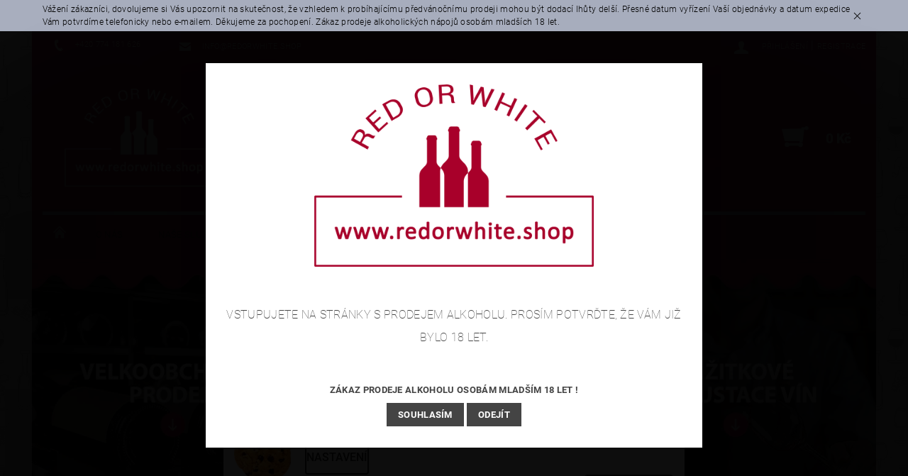

--- FILE ---
content_type: text/html; charset=utf-8
request_url: https://www.viavini.shop/blog/velke-bilovice-nejvetsi-vinarska-obec-v-cr/
body_size: 37337
content:
<!DOCTYPE html>
<html id="css" xml:lang='cs' lang='cs' class="external-fonts-loaded">
    <head>
        <link rel="preconnect" href="https://cdn.myshoptet.com" /><link rel="dns-prefetch" href="https://cdn.myshoptet.com" /><link rel="preload" href="https://cdn.myshoptet.com/prj/dist/master/cms/libs/jquery/jquery-1.11.3.min.js" as="script" />        <script>
dataLayer = [];
dataLayer.push({'shoptet' : {
    "pageId": 2989,
    "pageType": "article",
    "currency": "CZK",
    "currencyInfo": {
        "decimalSeparator": ",",
        "exchangeRate": 1,
        "priceDecimalPlaces": 2,
        "symbol": "K\u010d",
        "symbolLeft": 0,
        "thousandSeparator": " "
    },
    "language": "cs",
    "projectId": 130654,
    "cartInfo": {
        "id": null,
        "freeShipping": false,
        "freeShippingFrom": 2500,
        "leftToFreeGift": {
            "formattedPrice": "0 K\u010d",
            "priceLeft": 0
        },
        "freeGift": false,
        "leftToFreeShipping": {
            "priceLeft": 2500,
            "dependOnRegion": 0,
            "formattedPrice": "2 500 K\u010d"
        },
        "discountCoupon": [],
        "getNoBillingShippingPrice": {
            "withoutVat": 0,
            "vat": 0,
            "withVat": 0
        },
        "cartItems": [],
        "taxMode": "ORDINARY"
    },
    "cart": [],
    "customer": {
        "priceRatio": 1,
        "priceListId": 1,
        "groupId": null,
        "registered": false,
        "mainAccount": false
    }
}});
dataLayer.push({'cookie_consent' : {
    "marketing": "denied",
    "analytics": "denied"
}});
document.addEventListener('DOMContentLoaded', function() {
    shoptet.consent.onAccept(function(agreements) {
        if (agreements.length == 0) {
            return;
        }
        dataLayer.push({
            'cookie_consent' : {
                'marketing' : (agreements.includes(shoptet.config.cookiesConsentOptPersonalisation)
                    ? 'granted' : 'denied'),
                'analytics': (agreements.includes(shoptet.config.cookiesConsentOptAnalytics)
                    ? 'granted' : 'denied')
            },
            'event': 'cookie_consent'
        });
    });
});
</script>

        <meta http-equiv="content-type" content="text/html; charset=utf-8" />
        <title>Velké Bílovice - největší vinařská obec v ČR</title>

        <meta name="viewport" content="width=device-width, initial-scale=1.0" />
        <meta name="format-detection" content="telephone=no" />

        
            <meta property="og:type" content="article"><meta property="og:site_name" content="viavini.shop"><meta property="og:url" content="https://www.viavini.shop/blog/velke-bilovice-nejvetsi-vinarska-obec-v-cr/"><meta property="og:title" content="Velké Bílovice - největší vinařská obec v ČR"><meta name="author" content="https://www.redorwhite.shop"><meta name="web_author" content="Shoptet.cz"><meta name="dcterms.rightsHolder" content="www.viavini.shop"><meta name="robots" content="index,follow"><meta property="og:image" content="https://cdn.myshoptet.com/usr/www.viavini.shop/user/front_images/ogImage/velke-bilovice-hradistek.jpeg"><meta property="og:description" content="Velké Bílovice patří k oblíbené destinaci všech milovníků vína. Zásluhu na tom má nejen malebnost samotné vinařské obce a místních vinic, ale i nezpochybnitelná kvalita místních vín. 
Přiblížíme Vám historii této vinařské obce a přidáme pár zajímavostí o kterých jste možná ani nevěděli."><meta name="description" content="Velké Bílovice patří k oblíbené destinaci všech milovníků vína. Zásluhu na tom má nejen malebnost samotné vinařské obce a místních vinic, ale i nezpochybnitelná kvalita místních vín. 
Přiblížíme Vám historii této vinařské obce a přidáme pár zajímavostí o kterých jste možná ani nevěděli."><meta property="article:published_time" content="20.3.2023"><meta property="article:section" content="Velké Bílovice - největší vinařská obec v ČR">
        


        
        <noscript>
            <style media="screen">
                #category-filter-hover {
                    display: block !important;
                }
            </style>
        </noscript>
        
    <link href="https://cdn.myshoptet.com/prj/dist/master/cms/templates/frontend_templates/shared/css/font-face/roboto.css" rel="stylesheet"><link href="https://cdn.myshoptet.com/prj/dist/master/shop/dist/font-shoptet-05.css.5fd2e4de7b3b9cde3d11.css" rel="stylesheet">    <script>
        var oldBrowser = false;
    </script>
    <!--[if lt IE 9]>
        <script src="https://cdnjs.cloudflare.com/ajax/libs/html5shiv/3.7.3/html5shiv.js"></script>
        <script>
            var oldBrowser = '<strong>Upozornění!</strong> Používáte zastaralý prohlížeč, který již není podporován. Prosím <a href="https://www.whatismybrowser.com/" target="_blank" rel="nofollow">aktualizujte svůj prohlížeč</a> a zvyšte své UX.';
        </script>
    <![endif]-->

        <style>:root {--color-primary: #444444;--color-primary-h: 0;--color-primary-s: 0%;--color-primary-l: 27%;--color-primary-hover: #34696d;--color-primary-hover-h: 184;--color-primary-hover-s: 35%;--color-primary-hover-l: 32%;--color-secondary: #444444;--color-secondary-h: 0;--color-secondary-s: 0%;--color-secondary-l: 27%;--color-secondary-hover: #d0d7eb;--color-secondary-hover-h: 224;--color-secondary-hover-s: 40%;--color-secondary-hover-l: 87%;--color-tertiary: #000000;--color-tertiary-h: 0;--color-tertiary-s: 0%;--color-tertiary-l: 0%;--color-tertiary-hover: #000000;--color-tertiary-hover-h: 0;--color-tertiary-hover-s: 0%;--color-tertiary-hover-l: 0%;--color-header-background: #ffffff;--template-font: "Roboto";--template-headings-font: "Roboto";--header-background-url: none;--cookies-notice-background: #F8FAFB;--cookies-notice-color: #252525;--cookies-notice-button-hover: #27263f;--cookies-notice-link-hover: #3b3a5f;--templates-update-management-preview-mode-content: "Náhled aktualizací šablony je aktivní pro váš prohlížeč."}</style>

        <style>:root {--logo-x-position: 10px;--logo-y-position: 10px;--front-image-x-position: 0px;--front-image-y-position: 0px;}</style>

        <link href="https://cdn.myshoptet.com/prj/dist/master/shop/dist/main-05.css.1b62aa3d069f1dba0ebf.css" rel="stylesheet" media="screen" />

        <link rel="stylesheet" href="https://cdn.myshoptet.com/prj/dist/master/cms/templates/frontend_templates/_/css/print.css" media="print" />
                            <link rel="shortcut icon" href="/favicon.ico" type="image/x-icon" />
                                    <link rel="canonical" href="https://www.viavini.shop/blog/velke-bilovice-nejvetsi-vinarska-obec-v-cr/" />
        
        
        
        
                
                            <style>
                    /* custom background */
                    #main-wrapper {
                                                                            background-position: left top !important;
                            background-repeat: repeat !important;
                                                                            background-attachment: scroll !important;
                                                                            background-image: url('https://cdn.myshoptet.com/usr/www.viavini.shop/user/frontend_backgrounds/laveh-pozadi-2.png') !important;
                                            }
                </style>
                    
                <script>var shoptet = shoptet || {};shoptet.abilities = {"about":{"generation":2,"id":"05"},"config":{"category":{"product":{"image_size":"detail_alt_1"}},"navigation_breakpoint":991,"number_of_active_related_products":2,"product_slider":{"autoplay":false,"autoplay_speed":3000,"loop":true,"navigation":true,"pagination":true,"shadow_size":0}},"elements":{"recapitulation_in_checkout":true},"feature":{"directional_thumbnails":false,"extended_ajax_cart":false,"extended_search_whisperer":false,"fixed_header":false,"images_in_menu":false,"product_slider":false,"simple_ajax_cart":true,"smart_labels":false,"tabs_accordion":false,"tabs_responsive":false,"top_navigation_menu":false,"user_action_fullscreen":false}};shoptet.design = {"template":{"name":"Rock","colorVariant":"Four"},"layout":{"homepage":"catalog3","subPage":"catalog3","productDetail":"catalog2"},"colorScheme":{"conversionColor":"#444444","conversionColorHover":"#d0d7eb","color1":"#444444","color2":"#34696d","color3":"#000000","color4":"#000000"},"fonts":{"heading":"Roboto","text":"Roboto"},"header":{"backgroundImage":null,"image":null,"logo":"https:\/\/www.viavini.shopuser\/logos\/logo_2.png","color":"#ffffff"},"background":{"enabled":true,"color":{"enabled":false,"color":"#3166ff"},"image":{"url":"https:\/\/www.viavini.shopuser\/frontend_backgrounds\/laveh-pozadi-2.png","attachment":"scroll","position":"tile"}}};shoptet.config = {};shoptet.events = {};shoptet.runtime = {};shoptet.content = shoptet.content || {};shoptet.updates = {};shoptet.messages = [];shoptet.messages['lightboxImg'] = "Obrázek";shoptet.messages['lightboxOf'] = "z";shoptet.messages['more'] = "Více";shoptet.messages['cancel'] = "Zrušit";shoptet.messages['removedItem'] = "Položka byla odstraněna z košíku.";shoptet.messages['discountCouponWarning'] = "Zapomněli jste uplatnit slevový kupón. Pro pokračování jej uplatněte pomocí tlačítka vedle vstupního pole, nebo jej smažte.";shoptet.messages['charsNeeded'] = "Prosím, použijte minimálně 3 znaky!";shoptet.messages['invalidCompanyId'] = "Neplané IČ, povoleny jsou pouze číslice";shoptet.messages['needHelp'] = "Potřebujete pomoc?";shoptet.messages['showContacts'] = "Zobrazit kontakty";shoptet.messages['hideContacts'] = "Skrýt kontakty";shoptet.messages['ajaxError'] = "Došlo k chybě; obnovte prosím stránku a zkuste to znovu.";shoptet.messages['variantWarning'] = "Zvolte prosím variantu produktu.";shoptet.messages['chooseVariant'] = "Zvolte variantu";shoptet.messages['unavailableVariant'] = "Tato varianta není dostupná a není možné ji objednat.";shoptet.messages['withVat'] = "včetně DPH";shoptet.messages['withoutVat'] = "bez DPH";shoptet.messages['toCart'] = "Do košíku";shoptet.messages['emptyCart'] = "Prázdný košík";shoptet.messages['change'] = "Změnit";shoptet.messages['chosenBranch'] = "Zvolená pobočka";shoptet.messages['validatorRequired'] = "Povinné pole";shoptet.messages['validatorEmail'] = "Prosím vložte platnou e-mailovou adresu";shoptet.messages['validatorUrl'] = "Prosím vložte platnou URL adresu";shoptet.messages['validatorDate'] = "Prosím vložte platné datum";shoptet.messages['validatorNumber'] = "Vložte číslo";shoptet.messages['validatorDigits'] = "Prosím vložte pouze číslice";shoptet.messages['validatorCheckbox'] = "Zadejte prosím všechna povinná pole";shoptet.messages['validatorConsent'] = "Bez souhlasu nelze odeslat.";shoptet.messages['validatorPassword'] = "Hesla se neshodují";shoptet.messages['validatorInvalidPhoneNumber'] = "Vyplňte prosím platné telefonní číslo bez předvolby.";shoptet.messages['validatorInvalidPhoneNumberSuggestedRegion'] = "Neplatné číslo — navržený region: %1";shoptet.messages['validatorInvalidCompanyId'] = "Neplatné IČ, musí být ve tvaru jako %1";shoptet.messages['validatorFullName'] = "Nezapomněli jste příjmení?";shoptet.messages['validatorHouseNumber'] = "Prosím zadejte správné číslo domu";shoptet.messages['validatorZipCode'] = "Zadané PSČ neodpovídá zvolené zemi";shoptet.messages['validatorShortPhoneNumber'] = "Telefonní číslo musí mít min. 8 znaků";shoptet.messages['choose-personal-collection'] = "Prosím vyberte místo doručení u osobního odběru, není zvoleno.";shoptet.messages['choose-external-shipping'] = "Upřesněte prosím vybraný způsob dopravy";shoptet.messages['choose-ceska-posta'] = "Pobočka České Pošty není určena, zvolte prosím některou";shoptet.messages['choose-hupostPostaPont'] = "Pobočka Maďarské pošty není vybrána, zvolte prosím nějakou";shoptet.messages['choose-postSk'] = "Pobočka Slovenské pošty není zvolena, vyberte prosím některou";shoptet.messages['choose-ulozenka'] = "Pobočka Uloženky nebyla zvolena, prosím vyberte některou";shoptet.messages['choose-zasilkovna'] = "Pobočka Zásilkovny nebyla zvolena, prosím vyberte některou";shoptet.messages['choose-ppl-cz'] = "Pobočka PPL ParcelShop nebyla vybrána, vyberte prosím jednu";shoptet.messages['choose-glsCz'] = "Pobočka GLS ParcelShop nebyla zvolena, prosím vyberte některou";shoptet.messages['choose-dpd-cz'] = "Ani jedna z poboček služby DPD Parcel Shop nebyla zvolená, prosím vyberte si jednu z možností.";shoptet.messages['watchdogType'] = "Je zapotřebí vybrat jednu z možností u sledování produktu.";shoptet.messages['watchdog-consent-required'] = "Musíte zaškrtnout všechny povinné souhlasy";shoptet.messages['watchdogEmailEmpty'] = "Prosím vyplňte e-mail";shoptet.messages['privacyPolicy'] = 'Musíte souhlasit s ochranou osobních údajů';shoptet.messages['amountChanged'] = '(množství bylo změněno)';shoptet.messages['unavailableCombination'] = 'Není k dispozici v této kombinaci';shoptet.messages['specifyShippingMethod'] = 'Upřesněte dopravu';shoptet.messages['PIScountryOptionMoreBanks'] = 'Možnost platby z %1 bank';shoptet.messages['PIScountryOptionOneBank'] = 'Možnost platby z 1 banky';shoptet.messages['PIScurrencyInfoCZK'] = 'V měně CZK lze zaplatit pouze prostřednictvím českých bank.';shoptet.messages['PIScurrencyInfoHUF'] = 'V měně HUF lze zaplatit pouze prostřednictvím maďarských bank.';shoptet.messages['validatorVatIdWaiting'] = "Ověřujeme";shoptet.messages['validatorVatIdValid'] = "Ověřeno";shoptet.messages['validatorVatIdInvalid'] = "DIČ se nepodařilo ověřit, i přesto můžete objednávku dokončit";shoptet.messages['validatorVatIdInvalidOrderForbid'] = "Zadané DIČ nelze nyní ověřit, protože služba ověřování je dočasně nedostupná. Zkuste opakovat zadání později, nebo DIČ vymažte s vaši objednávku dokončete v režimu OSS. Případně kontaktujte prodejce.";shoptet.messages['validatorVatIdInvalidOssRegime'] = "Zadané DIČ nemůže být ověřeno, protože služba ověřování je dočasně nedostupná. Vaše objednávka bude dokončena v režimu OSS. Případně kontaktujte prodejce.";shoptet.messages['previous'] = "Předchozí";shoptet.messages['next'] = "Následující";shoptet.messages['close'] = "Zavřít";shoptet.messages['imageWithoutAlt'] = "Tento obrázek nemá popisek";shoptet.messages['newQuantity'] = "Nové množství:";shoptet.messages['currentQuantity'] = "Aktuální množství:";shoptet.messages['quantityRange'] = "Prosím vložte číslo v rozmezí %1 a %2";shoptet.messages['skipped'] = "Přeskočeno";shoptet.messages.validator = {};shoptet.messages.validator.nameRequired = "Zadejte jméno a příjmení.";shoptet.messages.validator.emailRequired = "Zadejte e-mailovou adresu (např. jan.novak@example.com).";shoptet.messages.validator.phoneRequired = "Zadejte telefonní číslo.";shoptet.messages.validator.messageRequired = "Napište komentář.";shoptet.messages.validator.descriptionRequired = shoptet.messages.validator.messageRequired;shoptet.messages.validator.captchaRequired = "Vyplňte bezpečnostní kontrolu.";shoptet.messages.validator.consentsRequired = "Potvrďte svůj souhlas.";shoptet.messages.validator.scoreRequired = "Zadejte počet hvězdiček.";shoptet.messages.validator.passwordRequired = "Zadejte heslo, které bude obsahovat min. 4 znaky.";shoptet.messages.validator.passwordAgainRequired = shoptet.messages.validator.passwordRequired;shoptet.messages.validator.currentPasswordRequired = shoptet.messages.validator.passwordRequired;shoptet.messages.validator.birthdateRequired = "Zadejte datum narození.";shoptet.messages.validator.billFullNameRequired = "Zadejte jméno a příjmení.";shoptet.messages.validator.deliveryFullNameRequired = shoptet.messages.validator.billFullNameRequired;shoptet.messages.validator.billStreetRequired = "Zadejte název ulice.";shoptet.messages.validator.deliveryStreetRequired = shoptet.messages.validator.billStreetRequired;shoptet.messages.validator.billHouseNumberRequired = "Zadejte číslo domu.";shoptet.messages.validator.deliveryHouseNumberRequired = shoptet.messages.validator.billHouseNumberRequired;shoptet.messages.validator.billZipRequired = "Zadejte PSČ.";shoptet.messages.validator.deliveryZipRequired = shoptet.messages.validator.billZipRequired;shoptet.messages.validator.billCityRequired = "Zadejte název města.";shoptet.messages.validator.deliveryCityRequired = shoptet.messages.validator.billCityRequired;shoptet.messages.validator.companyIdRequired = "Zadejte IČ.";shoptet.messages.validator.vatIdRequired = "Zadejte DIČ.";shoptet.messages.validator.billCompanyRequired = "Zadejte název společnosti.";shoptet.messages['loading'] = "Načítám…";shoptet.messages['stillLoading'] = "Stále načítám…";shoptet.messages['loadingFailed'] = "Načtení se nezdařilo. Zkuste to znovu.";shoptet.messages['productsSorted'] = "Produkty seřazeny.";shoptet.messages['formLoadingFailed'] = "Formulář se nepodařilo načíst. Zkuste to prosím znovu.";shoptet.messages.moreInfo = "Více informací";shoptet.config.showAdvancedOrder = true;shoptet.config.orderingProcess = {active: false,step: false};shoptet.config.documentsRounding = '3';shoptet.config.documentPriceDecimalPlaces = '0';shoptet.config.thousandSeparator = ' ';shoptet.config.decSeparator = ',';shoptet.config.decPlaces = '2';shoptet.config.decPlacesSystemDefault = '2';shoptet.config.currencySymbol = 'Kč';shoptet.config.currencySymbolLeft = '0';shoptet.config.defaultVatIncluded = 1;shoptet.config.defaultProductMaxAmount = 9999;shoptet.config.inStockAvailabilityId = -1;shoptet.config.defaultProductMaxAmount = 9999;shoptet.config.inStockAvailabilityId = -1;shoptet.config.cartActionUrl = '/action/Cart';shoptet.config.advancedOrderUrl = '/action/Cart/GetExtendedOrder/';shoptet.config.cartContentUrl = '/action/Cart/GetCartContent/';shoptet.config.stockAmountUrl = '/action/ProductStockAmount/';shoptet.config.addToCartUrl = '/action/Cart/addCartItem/';shoptet.config.removeFromCartUrl = '/action/Cart/deleteCartItem/';shoptet.config.updateCartUrl = '/action/Cart/setCartItemAmount/';shoptet.config.addDiscountCouponUrl = '/action/Cart/addDiscountCoupon/';shoptet.config.setSelectedGiftUrl = '/action/Cart/setSelectedGift/';shoptet.config.rateProduct = '/action/ProductDetail/RateProduct/';shoptet.config.customerDataUrl = '/action/OrderingProcess/step2CustomerAjax/';shoptet.config.registerUrl = '/registrace/';shoptet.config.agreementCookieName = 'site-agreement';shoptet.config.cookiesConsentUrl = '/action/CustomerCookieConsent/';shoptet.config.cookiesConsentIsActive = 1;shoptet.config.cookiesConsentOptAnalytics = 'analytics';shoptet.config.cookiesConsentOptPersonalisation = 'personalisation';shoptet.config.cookiesConsentOptNone = 'none';shoptet.config.cookiesConsentRefuseDuration = 7;shoptet.config.cookiesConsentName = 'CookiesConsent';shoptet.config.agreementCookieExpire = 31;shoptet.config.cookiesConsentSettingsUrl = '/cookies-settings/';shoptet.config.fonts = {"google":{"attributes":"100,300,400,500,700,900:latin-ext","families":["Roboto"],"urls":["https:\/\/cdn.myshoptet.com\/prj\/dist\/master\/cms\/templates\/frontend_templates\/shared\/css\/font-face\/roboto.css"]},"custom":{"families":["shoptet"],"urls":["https:\/\/cdn.myshoptet.com\/prj\/dist\/master\/shop\/dist\/font-shoptet-05.css.5fd2e4de7b3b9cde3d11.css"]}};shoptet.config.mobileHeaderVersion = '1';shoptet.config.fbCAPIEnabled = false;shoptet.config.fbPixelEnabled = true;shoptet.config.fbCAPIUrl = '/action/FacebookCAPI/';shoptet.content.regexp = /strana-[0-9]+[\/]/g;shoptet.content.colorboxHeader = '<div class="colorbox-html-content">';shoptet.content.colorboxFooter = '</div>';shoptet.customer = {};shoptet.csrf = shoptet.csrf || {};shoptet.csrf.token = 'csrf_vrcEHhpn897b7bfdc19d12ef';shoptet.csrf.invalidTokenModal = '<div><h2>Přihlaste se prosím znovu</h2><p>Omlouváme se, ale Váš CSRF token pravděpodobně vypršel. Abychom mohli udržet Vaši bezpečnost na co největší úrovni potřebujeme, abyste se znovu přihlásili.</p><p>Děkujeme za pochopení.</p><div><a href="/login/?backTo=%2Fblog%2Fvelke-bilovice-nejvetsi-vinarska-obec-v-cr%2F">Přihlášení</a></div></div> ';shoptet.csrf.formsSelector = 'csrf-enabled';shoptet.csrf.submitListener = true;shoptet.csrf.validateURL = '/action/ValidateCSRFToken/Index/';shoptet.csrf.refreshURL = '/action/RefreshCSRFTokenNew/Index/';shoptet.csrf.enabled = true;shoptet.config.googleAnalytics ||= {};shoptet.config.googleAnalytics.isGa4Enabled = true;shoptet.config.googleAnalytics.route ||= {};shoptet.config.googleAnalytics.route.ua = "UA";shoptet.config.googleAnalytics.route.ga4 = "GA4";shoptet.config.ums_a11y_category_page = true;shoptet.config.discussion_rating_forms = false;shoptet.config.ums_forms_redesign = false;shoptet.config.showPriceWithoutVat = '';shoptet.config.ums_a11y_login = false;</script>
        <script src="https://cdn.myshoptet.com/prj/dist/master/cms/libs/jquery/jquery-1.11.3.min.js"></script><script src="https://cdn.myshoptet.com/prj/dist/master/cms/libs/jquery/jquery-migrate-1.4.1.min.js"></script><script src="https://cdn.myshoptet.com/prj/dist/master/cms/libs/jquery/jquery-ui-1.8.24.min.js"></script>
    <script src="https://cdn.myshoptet.com/prj/dist/master/shop/dist/main-05.js.8c719cec2608516bd9d7.js"></script>
<script src="https://cdn.myshoptet.com/prj/dist/master/shop/dist/shared-2g.js.aa13ef3ecca51cd89ec5.js"></script><script src="https://cdn.myshoptet.com/prj/dist/master/cms/libs/jqueryui/i18n/datepicker-cs.js"></script><script>if (window.self !== window.top) {const script = document.createElement('script');script.type = 'module';script.src = "https://cdn.myshoptet.com/prj/dist/master/shop/dist/editorPreview.js.e7168e827271d1c16a1d.js";document.body.appendChild(script);}</script>        <script>
            jQuery.extend(jQuery.cybergenicsFormValidator.messages, {
                required: "Povinné pole",
                email: "Prosím vložte platnou e-mailovou adresu",
                url: "Prosím vložte platnou URL adresu",
                date: "Prosím vložte platné datum",
                number: "Vložte číslo",
                digits: "Prosím vložte pouze číslice",
                checkbox: "Zadejte prosím všechna povinná pole",
                validatorConsent: "Bez souhlasu nelze odeslat.",
                password: "Hesla se neshodují",
                invalidPhoneNumber: "Vyplňte prosím platné telefonní číslo bez předvolby.",
                invalidCompanyId: 'Nevalidní IČ, musí mít přesně 8 čísel (před kratší IČ lze dát nuly)',
                fullName: "Nezapomněli jste příjmení?",
                zipCode: "Zadané PSČ neodpovídá zvolené zemi",
                houseNumber: "Prosím zadejte správné číslo domu",
                shortPhoneNumber: "Telefonní číslo musí mít min. 8 znaků",
                privacyPolicy: "Musíte souhlasit s ochranou osobních údajů"
            });
        </script>
                                    
                
        
        <!-- User include -->
                <!-- api 491(143) html code header -->
<link rel="stylesheet" href="https://cdn.myshoptet.com/usr/api2.dklab.cz/user/documents/_doplnky/doprava/130654/12/130654_12.css" type="text/css" /><style>
        :root {
            --dklab-background-color: #000000;
            --dklab-foreground-color: #FFFFFF;
            --dklab-transport-background-color: #C35089;
            --dklab-transport-foreground-color: #FFDCD0;
            --dklab-gift-background-color: #000000;
            --dklab-gift-foreground-color: #FFFFFF;
        }</style>
<!-- api 492(144) html code header -->
<link rel="stylesheet" href="https://cdn.myshoptet.com/usr/api2.dklab.cz/user/documents/_doplnky/zakoupilo/130654/809/130654_809.css" type="text/css" /><style>
        :root {
            --dklab-zakoupilo-color-text: #FFFFFF;
            --dklab-zakoupilo-color-background: rgba(29,122,248,0.6);  
            --dklab-zakoupilo-color-border: rgba(29,122,248,0.6);            
            --dklab-zakoupilo-border-rounding: 100px;        
            
        }
        </style>
<!-- api 555(203) html code header -->
<link rel="stylesheet" href="https://cdn.myshoptet.com/usr/api2.dklab.cz/user/documents/_doplnky/posledniZakaznici/130654/2315/130654_2315.css" type="text/css" /><style>
        :root {
            --dklab-posledniZakaznici-wcolor-text: ##000000;
            --dklab-posledniZakaznici-wcolor-background: ##F8FF2D;  
            --dklab-posledniZakaznici-pcolor-text: ##000000;
            --dklab-posledniZakaznici-pcolor-background: ##E6E6E6;                          
        }
        </style>
<!-- api 784(424) html code header -->
<script src="https://client.mcore.sk/shoptet/widget/9e5e0114896eb33d5e80c18e851603eb2bc81d32?t=1691228822"></script>
<!-- api 1280(896) html code header -->
<link rel="stylesheet" href="https://cdn.myshoptet.com/usr/shoptet.tomashlad.eu/user/documents/extras/cookies-addon/screen.min.css?v005">
<script>
    var shoptetakCookiesSettings={"useRoundingCorners":true,"cookiesImgPopup":false,"cookiesSize":"middle","cookiesOrientation":"horizontal","cookiesImg":"1","buttonBg":true,"showPopup":false};

    var body=document.getElementsByTagName("body")[0];

    const rootElement = document.documentElement;

    rootElement.classList.add("st-cookies-v2");

    if (shoptetakCookiesSettings.useRoundingCorners) {
        rootElement.classList.add("st-cookies-corners");
    }
    if (shoptetakCookiesSettings.cookiesImgPopup) {
        rootElement.classList.add("st-cookies-popup-img");
    }
    if (shoptetakCookiesSettings.cookiesImg) {
        rootElement.classList.add("st-cookies-img");
    }
    if (shoptetakCookiesSettings.buttonBg) {
        rootElement.classList.add("st-cookies-btn");
    }
    if (shoptetakCookiesSettings.cookiesSize) {
        if (shoptetakCookiesSettings.cookiesSize === 'thin') {
            rootElement.classList.add("st-cookies-thin");
        }
        if (shoptetakCookiesSettings.cookiesSize === 'middle') {
            rootElement.classList.add("st-cookies-middle");
        }
        if (shoptetakCookiesSettings.cookiesSize === 'large') {
            rootElement.classList.add("st-cookies-large");
        }
    }
    if (shoptetakCookiesSettings.cookiesOrientation) {
        if (shoptetakCookiesSettings.cookiesOrientation === 'vertical') {
            rootElement.classList.add("st-cookies-vertical");
        }
    }
</script>

<!-- api 1610(1200) html code header -->
<script type="text/javascript" website-id="6197FDB5-EF46-EE11-A3F1-00224825471C" backend-url="https://popup-server.azurewebsites.net" id="notify-script" src="https://popup-server.azurewebsites.net/pixel/script"></script>
<!-- service 784(424) html code header -->
<link href="https://mcore.myshoptet.com/user/documents/upload/addon03/infoWidget.min.css?v=1.0.5" rel="stylesheet">
<!-- service 1451(1065) html code header -->
<link href="https://cdn.myshoptet.com/usr/webotvurci.myshoptet.com/user/documents/pop-up/w_style.css?v=24" rel="stylesheet" />
<!-- service 460(113) html code header -->
<style>
.param-filter-single{border: 0; padding: 0;}
.param-filter-single .parametric-filter{display: none;padding: 0 20px 10px 20px;left: 25%;position: absolute;top: 0;width: 75%;}
.param-filter-single.otevreny .parametric-filter{display: block;}
.param-filter-single > form > strong {cursor: pointer;margin: 0 0 -1px 0 !important;padding: 8px 20px;border: 1px solid #eee;background-color: #fafafa;text-align: left;font-weight: 300 !important;font-size: 14px;width: 25%;border-left: 0;line-height: 20px;}
.param-filter-single.otevreny > form > strong{border-right: 0;background-color: #fff; font-weight: 400 !important;}
.param-filter-single:first-child > form > strong{border-top: 0;}
#category-filter-hover-content{position: relative;padding: 0;}
#param-filter-left {width: 72%;order: 1;}
#param-filter-center{width: 100%;order: 3;background-color: #eee;padding: 4px 0 7px 0;margin-top: 7px;}
#param-filter-right{width: 28%;order: 2;}
#param-filter-left label {padding-right: 0; width: auto; margin-right: 40px;}
.sklad{color: #78a206;}
#clear-filters .param-filter-single-cell:not(.active){display: none;}
#clear-filters .parametric-filter{left: 0;padding-bottom: 0;display: flex !important;display: -webkit-flex;display: -o-flex;display: -ms-flex; margin: 0;position: relative;flex-wrap: wrap;-webkit-flex-wrap: -o-wrap;flex-wrap: -ms-wrap;flex-wrap: wrap;width: auto;}
#clear-filters .parametric-filter br{display: none;}
#clear-filters .param-filter-single > form > strong{width: auto;display: inline-block;background: none;font-weight: bold !important;padding: 0;text-transform: none; border: 0;white-space: pre;}
#clear-filters .param-filter-single > form > strong::after{content: ":";}
#clear-filters form{display: flex;display: -webkit-flex;display: -o-flex;display: -ms-flex;}
#clear-filters .parametric-filter .param-filter-single-cell{width: auto;margin: 4px 20px 4px 0;}
#clear-filters .param-filter-single-cell input, #clear-filters .param-filter-single-cell .parametric-filter-cell-count{display: none;}
#clear-filters .param-filter-single-cell label{padding-left: 0;}
#clear-filters .param-filter-single-cell label::before{content: "x";font-weight: bold;position: relative;top: -1px;}
#param-filter-bottom {background: #fafafa; display: block; margin: 0; border-width: 1px; border-color: #eee; border-style: none solid solid solid; padding: 0;}
#param-filter-bottom.aktivni-filtr-ano::before{content: "Zvolené filtry";display: block;width: 100%;background: #eee;text-align: center;padding: 10px;text-transform: uppercase;}
#clear-filters {padding: 5px 20px;}
#clear-filters .param-filter-single{border-bottom: 1px solid #eee !important;padding: 3px 0;}
#clear-filters > a {text-align: center; display: block; font-weight: 400; margin: 6px 0 1px 0; font-size: 13px; text-decoration: none;}
#clear-filters > a::before{display: none;}
#category-filter {background: #fafafa; border-width: 1px; border-color: #eee; border-style: solid solid none solid;display: flex;flex-wrap: wrap;display: -webkit-flex;display: -o-flex;display: -ms-flex; margin: 0;position: relative;flex-wrap: wrap;-webkit-flex-wrap: -o-wrap;flex-wrap: -ms-wrap;flex-wrap: wrap; padding-bottom: 0;}
#stock-filter {display: none;}
#param-filter-right .button{padding: 4px 10px;font-weight: 400;max-width: 220px;position: relative;top: -4px;}
.template-05 #category-filter {padding: 0;}
.template-05 #param-filter-left{padding: 15px 0 5px 15px;}
.template-05 #param-filter-right{padding: 15px 15px 5px 0;}
.template-05 #param-filter-right .button{top: 0;}
#category-filter-wrapper{margin-bottom: 20px;}

@media screen and (max-width: 1199px) {
#param-filter-left label {margin-right: 20px;}
#first-price, #last-price, #slider-wrapper strong {width: 24%;}
.category-filter-manufacturers {margin-top: 0;}
#param-filter-actual-button {display: none !important;}
}
@media screen and (max-width: 767px) {
.parametric-filter .param-filter-single-cell{width: 50%;}
.param-filter-single .parametric-filter {left: 0; position: relative; width: 100%;}
#param-filter-left .parametric-filter {display: block !important;position: relative;left: 0;padding-left: 0;padding-right: 0;width: 100%;text-align: left;}
.parametric-filter {display: block;}
#param-filter-left, #param-filter-right {width: 100%;}
#param-filter-left .parametric-filter > * {width: 50%;display: inline-block;text-align: left;margin: 3px 0;}
#param-filter-center {padding: 7px 0;margin-bottom: 0;}
.param-filter-single > form > strong{width: 100%;border-right: 0;}
.category-filter-manufacturers + #category-filter-hover {display: block !important;}
#param-filter-right{text-align: center;}
#clear-filters .parametric-filter .param-filter-single-cell.active{display: inline-block;}
.template-05 #param-filter-right {padding: 0;}
.template-05 #param-filter-left {padding: 15px 15px 0 15px;}
.template-05 #cat-price-filter {margin-top: 0;}
}
@media screen and (max-width: 480px) {
.parametric-filter .param-filter-single-cell{width: 100%;}
#first-price, #last-price, #slider-wrapper strong {margin-top: 6px !important; width: 18%;}
.template-05 #first-price, .template-05 #last-price, .template-05 #slider-wrapper strong {width: 24%;}
#clear-filters form {display: block;}
#clear-filters .param-filter-single > form > strong{width: 100%; text-align: center;}
#clear-filters .parametric-filter{padding: 4px 0; display: block !important; text-align: center;}
#clear-filters .parametric-filter .param-filter-single-cell {margin: 4px 10px;}
}
@media screen and (max-width: 360px) {
.category-filter-manufacturers + #category-filter-hover {margin-top: -44px;}
}

</style>
<!-- service 1280(896) html code header -->
<style>
.st-cookies-v2.st-cookies-btn .shoptak-carbon .siteCookies .siteCookies__form .siteCookies__buttonWrap button[value=all] {
margin-left: 10px;
}
@media (max-width: 768px) {
.st-cookies-v2.st-cookies-btn .shoptak-carbon .siteCookies .siteCookies__form .siteCookies__buttonWrap button[value=all] {
margin-left: 0px;
}
.st-cookies-v2 .shoptak-carbon .siteCookies.siteCookies--dark .siteCookies__form .siteCookies__buttonWrap button[value=reject] {
margin: 0 10px;
}
}
@media only screen and (max-width: 768px) {
 .st-cookies-v2 .siteCookies .siteCookies__form .siteCookies__buttonWrap .js-cookies-settings[value=all], .st-cookies-v2 .siteCookies .siteCookies__form .siteCookies__buttonWrap button[value=all] {   
  margin: 0 auto 10px auto;
 }
 .st-cookies-v2 .siteCookies.siteCookies--center {
  bottom: unset;
  top: 50%;
  transform: translate(-50%, -50%);
  width: 90%;
 }
}
</style>
<!-- project html code header -->
<link href="https://www.viavini.shop/user/documents/upload/style.css?v0005" rel="stylesheet" />

<style>
  /* Hodnocení obchodu na úvodce */
  @media only screen and (min-width: 600px) and (max-width: 1200px) {
    #my-shop-eval .vote-wrap {width: 50% !important;}
  }
  #my-shop-eval .vote-wrap {display: inline-grid; width: 25%; border: none;}
  @media (max-width: 1200px) {
    #my-shop-eval .vote-wrap {width: 50%;}
  }
  @media (max-width: 768px) {
    #my-shop-eval .vote-wrap {display: block; width: 100%;}
  }
  #my-shop-eval {background: #ffffff;}
  #my-shop-eval h3 {text-align: center; padding: 15px 0; border-top: solid 1px rgb(229, 231, 232);}
  .shop-stat-all {text-align: center; padding-bottom: 15px;}
  .shop-stat-all a {text-decoration: none;}
  .shop-stat-all a:hover {text-decoration: underline;}
  body.mobile .shop-stat-all {padding-bottom: 15px;}
  .shop-eval-stars {margin-top: 10px;}
</style>

<style>
/* PRICE */
#column-l-in a, #column-r a { padding: 5px 10px 5px 10px !important; }

/* PRICE LIST */
#param-filter-hover, #param-filter-hover.active { height: 80px; }

/* FILTER */
.narrow-filters #category-filter-hover-content .param-filter-single-cell { width: 100%; }

#category-filter-hover .topic, #category-filter-hover strong {
    width: 100%;
    text-align: center;
    }

#category-filter fieldset { padding: 20px 0px; }

.param-filter-single .parametric-filter {
    display: none;
    padding: 0 20px 10px 20px;
    left: 0%;
    position: unset;
    top: 0;
    width: 100%;
    }

.narrow-filters #category-filter-hover-content {
    padding: 0px;
    margin: 0px;
    }

#param-filter-left label {
    margin: 10px 20px 0px !important;
    width: 100%;
    }

/* SOC */
element.style {
    width: 100% !important;
    }

/* FOOTER */
#footer-in .footer-in-wrap a:not(.button) { color: #ffffff; }
</style>


        <!-- /User include -->
                                <!-- Global site tag (gtag.js) - Google Analytics -->
    <script async src="https://www.googletagmanager.com/gtag/js?id=G-EGZCFC2RNQ"></script>
    <script>
        
        window.dataLayer = window.dataLayer || [];
        function gtag(){dataLayer.push(arguments);}
        

                    console.debug('default consent data');

            gtag('consent', 'default', {"ad_storage":"denied","analytics_storage":"denied","ad_user_data":"denied","ad_personalization":"denied","wait_for_update":500});
            dataLayer.push({
                'event': 'default_consent'
            });
        
        gtag('js', new Date());

                gtag('config', 'UA-91892838-1', { 'groups': "UA" });
        
                gtag('config', 'G-EGZCFC2RNQ', {"groups":"GA4","send_page_view":false,"content_group":"article","currency":"CZK","page_language":"cs"});
        
        
        
        
        
        
                    gtag('event', 'page_view', {"send_to":"GA4","page_language":"cs","content_group":"article","currency":"CZK"});
        
        
        
        
        
        
        
        
        
        
        
        
        
        document.addEventListener('DOMContentLoaded', function() {
            if (typeof shoptet.tracking !== 'undefined') {
                for (var id in shoptet.tracking.bannersList) {
                    gtag('event', 'view_promotion', {
                        "send_to": "UA",
                        "promotions": [
                            {
                                "id": shoptet.tracking.bannersList[id].id,
                                "name": shoptet.tracking.bannersList[id].name,
                                "position": shoptet.tracking.bannersList[id].position
                            }
                        ]
                    });
                }
            }

            shoptet.consent.onAccept(function(agreements) {
                if (agreements.length !== 0) {
                    console.debug('gtag consent accept');
                    var gtagConsentPayload =  {
                        'ad_storage': agreements.includes(shoptet.config.cookiesConsentOptPersonalisation)
                            ? 'granted' : 'denied',
                        'analytics_storage': agreements.includes(shoptet.config.cookiesConsentOptAnalytics)
                            ? 'granted' : 'denied',
                                                                                                'ad_user_data': agreements.includes(shoptet.config.cookiesConsentOptPersonalisation)
                            ? 'granted' : 'denied',
                        'ad_personalization': agreements.includes(shoptet.config.cookiesConsentOptPersonalisation)
                            ? 'granted' : 'denied',
                        };
                    console.debug('update consent data', gtagConsentPayload);
                    gtag('consent', 'update', gtagConsentPayload);
                    dataLayer.push(
                        { 'event': 'update_consent' }
                    );
                }
            });
        });
    </script>

                <!-- Facebook Pixel Code -->
<script type="text/plain" data-cookiecategory="analytics">
!function(f,b,e,v,n,t,s){if(f.fbq)return;n=f.fbq=function(){n.callMethod?
            n.callMethod.apply(n,arguments):n.queue.push(arguments)};if(!f._fbq)f._fbq=n;
            n.push=n;n.loaded=!0;n.version='2.0';n.queue=[];t=b.createElement(e);t.async=!0;
            t.src=v;s=b.getElementsByTagName(e)[0];s.parentNode.insertBefore(t,s)}(window,
            document,'script','//connect.facebook.net/en_US/fbevents.js');
$(document).ready(function(){
fbq('set', 'autoConfig', 'false', '358014377670486')
fbq("init", "358014377670486", {}, { agent:"plshoptet" });
fbq("track", "PageView",{}, {"eventID":"835e4d7d6b017d0800e33d412c6bc76f"});
window.dataLayer = window.dataLayer || [];
dataLayer.push({"fbpixel": "loaded","event": "fbloaded"});
});
</script>
<noscript>
<img height="1" width="1" style="display:none" src="https://www.facebook.com/tr?id=358014377670486&ev=PageView&noscript=1"/>
</noscript>
<!-- End Facebook Pixel Code -->

                                                    </head>
<body class="desktop id-2989 in-blog template-05 type-post ajax-add-to-cart">
    
        <div id="fb-root"></div>
        <script>
            window.fbAsyncInit = function() {
                FB.init({
                    autoLogAppEvents : true,
                    xfbml            : true,
                    version          : 'v24.0'
                });
            };
        </script>
        <script async defer crossorigin="anonymous" src="https://connect.facebook.net/cs_CZ/sdk.js#xfbml=1&version=v24.0"></script>
    
        <div class="site-msg information small-12">
        <div class="row small-12">
            <div class="column">
                <div class="text">
                    Vážení zákazníci, dovolujeme si Vás upozornit na skutečnost, že vzhledem k probíhajícímu předvánočnímu prodeji mohou být dodací lhůty delší. Přesné datum vyřízení Vaší objednávky a datum expedice Vám potvrdíme telefonicky nebo e-mailem. Děkujeme za pochopení.

Zákaz prodeje alkoholických nápojů osobám mladších 18 let.
                </div>

                <div class="close js-close-information-msg"></div>
            </div>
        </div>
    </div>
    
    
    <div id="main-wrapper">
        <div id="main-wrapper-in" class="large-12 medium-12 small-12">
            <div id="main" class="large-12 medium-12 small-12 row">

                

                <div id="header" class="large-12 medium-12 small-12 columns">
                    <header id="header-in" class="large-12 medium-12 small-12 row collapse">
                        
<div class="row header-info">
        
        <div class="large-4 medium-6 small-12 columns">

            <div class="row collapse header-contacts">
                                                                                        <div class="large-6 medium-6 small-6 header-phone columns left">
                        <a href="tel:+420774181626" title="Telefon"><span>+420 774 181 626</span></a>
                    </div>
                                                    <div class="large-6 medium-6 small-6 header-email columns left">
                                                    <a href="mailto:info@redorwhite.shop"><span>info@redorwhite.shop</span></a>
                                            </div>
                            </div>
        </div>
    
    <div class="large-8 medium-8 small-12 left top-links-holder">
                                <div id="top-links">
            <span class="responsive-mobile-visible responsive-all-hidden box-account-links-trigger-wrap">
                <span class="box-account-links-trigger"></span>
            </span>
            <ul class="responsive-mobile-hidden box-account-links list-inline list-reset">
                
                                                                                                        <li>
                                    <a class="icon-account-login" href="/login/?backTo=%2Fblog%2Fvelke-bilovice-nejvetsi-vinarska-obec-v-cr%2F" title="Přihlášení" data-testid="signin" rel="nofollow"><span>Přihlášení</span></a>
                                </li>
                                <li>
                                    <span class="responsive-mobile-hidden"> |</span>
                                    <a href="/registrace/" title="Registrace" data-testid="headerSignup" rel="nofollow">Registrace</a>
                                </li>
                                                                                        
            </ul>
        </div>
    </div>
</div>
<div class="header-center row">
    
    <div class="large-4 medium-4 small-6">
                                <a href="/" title="https://www.redorwhite.shop" id="logo" data-testid="linkWebsiteLogo"><img src="https://cdn.myshoptet.com/usr/www.viavini.shop/user/logos/logo_2.png" alt="https://www.redorwhite.shop" /></a>
    </div>
    
    <div class="large-4 medium-4 small-12">
                <div class="searchform large-8 medium-12 small-12" itemscope itemtype="https://schema.org/WebSite">
            <meta itemprop="headline" content="BLOG - Nejen o víně"/>
<meta itemprop="url" content="https://www.viavini.shop"/>
        <meta itemprop="text" content="Velké Bílovice patří k oblíbené destinaci všech milovníků vína. Zásluhu na tom má nejen malebnost samotné vinařské obce a místních vinic, ale i nezpochybnitelná kvalita místních vín. Přiblížíme Vám historii této vinařské obce a přidáme pár zajímavostí o kterých jste možná ani nevěděli."/>

            <form class="search-whisperer-wrap-v1 search-whisperer-wrap" action="/action/ProductSearch/prepareString/" method="post" itemprop="potentialAction" itemscope itemtype="https://schema.org/SearchAction" data-testid="searchForm">
                <fieldset>
                    <meta itemprop="target" content="https://www.viavini.shop/vyhledavani/?string={string}"/>
                    <div class="large-10 medium-8 small-10 left">
                        <input type="hidden" name="language" value="cs" />
                        <input type="search" name="string" itemprop="query-input" class="s-word" placeholder="Zadejte hledaný výraz..." autocomplete="off" data-testid="searchInput" />
                    </div>
                    <div class="tar large-2 medium-4 small-2 left">
                        <input type="submit" value="Hledat" class="b-search" data-testid="searchBtn" />
                    </div>
                    <div class="search-whisperer-container-js"></div>
                    <div class="search-notice large-12 medium-12 small-12" data-testid="searchMsg">Prosím, použijte minimálně 3 znaky!</div>
                </fieldset>
            </form>
        </div>
    </div>
    
    <div class="large-4 medium-4 small-6 tar">
                                
                        <div class="place-cart-here">
                <div id="header-cart-wrapper" class="header-cart-wrapper menu-element-wrap">
    <a href="/kosik/" id="header-cart" class="header-cart" data-testid="headerCart" rel="nofollow">
        
        
    <strong class="header-cart-count" data-testid="headerCartCount">
        <span>
                            0
                    </span>
    </strong>

        <strong class="header-cart-price" data-testid="headerCartPrice">
            0 Kč
        </strong>
    </a>

    <div id="cart-recapitulation" class="cart-recapitulation menu-element-submenu align-right hover-hidden" data-testid="popupCartWidget">
                    <div class="cart-reca-single darken tac" data-testid="cartTitle">
                Váš nákupní košík je prázdný            </div>
            </div>
</div>
            </div>
            </div>
    
</div>

             <nav id="menu" class="large-12 medium-12 small-12"><ul class="inline-list list-inline valign-top-inline left"><li class="first-line"><a href="/" id="a-home" data-testid="headerMenuItem">Úvodní stránka</a></li><li class="menu-item-1390 navigation-submenu-trigger-wrap icon-menu-arrow-wrap">        <a href="/o-nas/" target="_blank" data-testid="headerMenuItem">
                    <span class="navigation-submenu-trigger icon-menu-arrow-down icon-menu-arrow"></span>
                O nás
    </a>
        <ul class="navigation-submenu navigation-menu">
                    <li>
                <a href="/o-nas/kdo-jsme/" >Kdo jsme </a>
            </li>
            </ul>
    </li><li class="menu-item-1369 navigation-submenu-trigger-wrap icon-menu-arrow-wrap">        <a href="/nase-sluzby/" data-testid="headerMenuItem">
                    <span class="navigation-submenu-trigger icon-menu-arrow-down icon-menu-arrow"></span>
                Naše služby
    </a>
        <ul class="navigation-submenu navigation-menu">
                    <li>
                <a href="/nase-sluzby/nahradni-lneni/" >Náhradní plnění</a>
            </li>
                    <li>
                <a href="/nase-sluzby/pro-privatni-zakazniky/" >Pro privátní zákazníky:</a>
            </li>
                    <li>
                <a href="/nase-sluzby/pro-firemni-a-korporatni-klientelu/" >Pro firemní a korporátní klientelu:</a>
            </li>
                    <li>
                <a href="/nase-sluzby/pro-zakazniky-gastro-horeca/" >Pro zákazníky GASTRO / HoReCa:</a>
            </li>
            </ul>
    </li><li class="menu-item-1393 navigation-submenu-trigger-wrap icon-menu-arrow-wrap">        <a href="/spoluprace/" data-testid="headerMenuItem">
                    <span class="navigation-submenu-trigger icon-menu-arrow-down icon-menu-arrow"></span>
                Spolupráce
    </a>
        <ul class="navigation-submenu navigation-menu">
                    <li>
                <a href="/spoluprace/stante-se-nasim-odbernym-mistem/" >Staňte se našim odběrným místem</a>
            </li>
                    <li>
                <a href="/spoluprace/vydelavejte-s-nami/" >Vydělávejte s námi</a>
            </li>
            </ul>
    </li><li class="menu-item--51">    <a href="/hodnoceni-obchodu/"  data-testid="headerMenuItem">
        Hodnocení obchodu
    </a>
</li><li class="menu-item-29">    <a href="/kontakty/"  data-testid="headerMenuItem">
        Kontakty
    </a>
</li><li class="menu-item-1432 navigation-submenu-trigger-wrap icon-menu-arrow-wrap">        <a href="/fotogalerie/" data-testid="headerMenuItem">
                    <span class="navigation-submenu-trigger icon-menu-arrow-down icon-menu-arrow"></span>
                Fotogalerie
    </a>
        <ul class="navigation-submenu navigation-menu">
                    <li>
                <a href="/fotogalerie/fotogalerie-zazitkove-degustace-vin/" >Fotogalerie - zážitkové degustace vín</a>
            </li>
                    <li>
                <a href="/fotogalerie/cesty-za-vinem-francie-2017-alsasko-a-domaine-bott-fr--res/" >Cesty za vínem - Francie 2017 - Alsasko a Domaine Bott Frères</a>
            </li>
                    <li>
                <a href="/fotogalerie/cesty-za-vinem-francie-2017-burgundsko-a-romanee-conti/" >Cesty za vínem - Francie 2017 - Burgundsko a Romaneé Conti</a>
            </li>
                    <li>
                <a href="/fotogalerie/cesty-za-vinem-francie-2017-crozes-hermitage/" >Cesty za vínem - Francie 2017 - Crozes Hermitage</a>
            </li>
                    <li>
                <a href="/fotogalerie/cesty-za-vinem-francie-2017-cotes-du-rhone/" >Cesty za vínem - Francie 2017 - Côtes du Rhône </a>
            </li>
                    <li>
                <a href="/fotogalerie/cesty-za-vinem-francie-2017/" >Cesty za vínem - Francie 2017 - degustace v Nice-Vence</a>
            </li>
                    <li>
                <a href="/fotogalerie/cesty-za-vinem-italie-veneto-a-piemonte-2017/" >Cesty za vínem - Itálie - Veneto a Piemonte 2017</a>
            </li>
                    <li>
                <a href="/fotogalerie/cesty-za-vinem-rakousko-f-j-gritsch/" >Cesty za vínem - Rakousko - F.J.Gritsch</a>
            </li>
                    <li>
                <a href="/fotogalerie/cesty-za-vinem-rakousko-umathum/" >Cesty za vínem - Rakousko - Umathum</a>
            </li>
                    <li>
                <a href="/fotogalerie/cesty-za-vinem-rakousko-2016/" >Cesty za vínem - Rakousko - Weingut Strehn</a>
            </li>
                    <li>
                <a href="/fotogalerie/cotes-du-rhone/" >Cesty za vínem - Francie - Côtes du Rhône</a>
            </li>
                    <li>
                <a href="/fotogalerie/cesty-za-vinem-francie-alsasko/" >Cesty za vínem - Francie - Alsasko</a>
            </li>
            </ul>
    </li><li class="menu-item-27">    <a href="/jak-nakupovat/"  data-testid="headerMenuItem">
        Jak nakupovat
    </a>
</li><li class="menu-item-1731">    <a href="/doprava/"  data-testid="headerMenuItem">
        Informace k dopravě
    </a>
</li><li class="menu-item--6">    <a href="/napiste-nam/"  data-testid="headerMenuItem">
        Napište nám
    </a>
</li><li class="menu-item-2989 navigation-submenu-trigger-wrap icon-menu-arrow-wrap">        <a href="/blog/" target="_blank" data-testid="headerMenuItem">
                    <span class="navigation-submenu-trigger icon-menu-arrow-down icon-menu-arrow"></span>
                BLOG - Nejen o víně
    </a>
        <ul class="navigation-submenu navigation-menu">
                    <li>
                <a href="/blog/italske-masove-kulicky-s-rajcatovou-omackou--polpette-casalinghe-al-sugo/"  data-image="https://cdn.myshoptet.com/usr/www.viavini.shop/user/articles/images/italske-masove-kulicky-recept.jpg">Italské masové kuličky s rajčatovou omáčkou (Polpette casalinghe al sugo)</a>
            </li>
                    <li>
                <a href="/blog/recenze-dny-vina-na-benediktu-v-moste-2023/"  data-image="https://cdn.myshoptet.com/usr/www.viavini.shop/user/articles/images/degustace-dny-vina-most-2023-5.jpeg">Navštívili jsme - Dny vína na Benediktu v Mostě 2023</a>
            </li>
                    <li>
                <a href="/blog/vino-roku--bottle-shock-fikce-nebo-skutecnost/"  data-image="https://cdn.myshoptet.com/usr/www.viavini.shop/user/articles/images/vino-roku-blog.jpeg">Víno roku (Bottle Shock) - fikce nebo skutečnost</a>
            </li>
                    <li>
                <a href="/blog/velke-bilovice-nejvetsi-vinarska-obec-v-cr/"  data-image="https://cdn.myshoptet.com/usr/www.viavini.shop/user/articles/images/velke-bilovice-vinice.jpeg">Velké Bílovice - největší vinařská obec v ČR</a>
            </li>
                    <li>
                <a href="/blog/vyhodny-nakup-vin-jako-zajimavy-firemni-benefit-pro-zamestnance/"  data-image="https://cdn.myshoptet.com/usr/www.viavini.shop/user/articles/images/vyhodny-nakup-vin-benefit-pro-zamestnance-redorwhiteshop.jpeg">Výhodný nákup vín jako zajímavý firemní benefit pro zaměstnance</a>
            </li>
                    <li>
                <a href="/blog/kam-za-dobrym-vinem-a-jidlem-penzion-dobik-pasecna/"  data-image="https://cdn.myshoptet.com/usr/www.viavini.shop/user/articles/images/penzion-dobik-pasecna.jpg">Kam za dobrým vínem a jídlem - Penzion Dobík Pasečná</a>
            </li>
                    <li>
                <a href="/blog/recenze-vina-villa-rizzardi-amarone-della-valpolicella-docg-2016-riserva-z-vinarstvi-guerrieri-rizzardi/"  data-image="https://cdn.myshoptet.com/usr/www.viavini.shop/user/articles/images/villa-rizzardi-amarone-della-valpolicella-docg-2016-riserva-guerrieri-rizzardi.png">Recenze vína - Villa Rizzardi Amarone della Valpolicella DOCG 2016 Riserva - z vinařství Guerrieri Rizzardi</a>
            </li>
                    <li>
                <a href="/blog/super-tuscan--supertoskanska-vina-italsky-fenomen/"  data-image="https://cdn.myshoptet.com/usr/www.viavini.shop/user/articles/images/bolgheri-pohled-vinice-small.jpg">Super Tuscan (supertoskánská vína) - italský fenomén</a>
            </li>
                    <li>
                <a href="/blog/parovani-vin-a-jidel/"  data-image="https://cdn.myshoptet.com/usr/www.viavini.shop/user/articles/images/parovani-vin-a-pokrmu-redorwhiteshop.jpg">Párování vín a jídel</a>
            </li>
                    <li>
                <a href="/blog/hovezi-po-burgundsku-boeuf-bourguignonne/"  data-image="https://cdn.myshoptet.com/usr/www.viavini.shop/user/articles/images/recept-hovezi-po-burgundsku-redorwhiteshop.jpeg">Hovězí po burgundsku - Boeuf Bourguignonne</a>
            </li>
                    <li>
                <a href="/blog/jak-na-vybornou-francouzskou-cibulacku/"  data-image="https://cdn.myshoptet.com/usr/www.viavini.shop/user/articles/images/recept-francouzska-cibulacka-redorwhiteshop.jpeg">Jak na výbornou francouzskou cibulačku</a>
            </li>
                    <li>
                <a href="/blog/recept-na-alsaskou-specialitu-backeoffe/"  data-image="https://cdn.myshoptet.com/usr/www.viavini.shop/user/articles/images/backeoffe-redorwhiteshop.jpg">Recept na alsaskou specialitu Bäckeoffe</a>
            </li>
            </ul>
    </li></ul><div id="menu-helper-wrapper"><div id="menu-helper" data-testid="hamburgerMenu">&nbsp;</div><ul id="menu-helper-box"></ul></div></nav>

<script>
$(document).ready(function() {
    checkSearchForm($('.searchform'), "Prosím, použijte minimálně 3 znaky!");
});
var userOptions = {
    carousel : {
        stepTimer : 10000,
        fadeTimer : 800
    }
};
</script>


                    </header>
                </div>
                <div id="main-in" class="large-12 medium-12 small-12 columns">
                    <div id="main-in-in" class="large-12 medium-12 small-12">
                        
                        <div id="content" class="large-12 medium-12 small-12 row">
                            
                                                                    <aside id="column-l" class="large-3 medium-3 small-12 columns sidebar">
                                        <div id="column-l-in">
                                                                                                                                                <div class="box-even">
                        
<div id="categories">
                        <div class="categories cat-01 expanded" id="cat-3037">
                <div class="topic"><a href="/nahradni-plneni/" class="expanded">Náhradní plnění</a></div>
        

    </div>
            <div class="categories cat-02 expanded" id="cat-2699">
                <div class="topic"><a href="/klub-red-or-white-predplatne/" class="expanded">KLUB RED OR WHITE - klubové předplatné vín</a></div>
        

    </div>
            <div class="categories cat-01" id="cat-1881">
                <div class="topic"><a href="/specialni-nabidka-pro-firmy-vina-jako-exkluzivni-darkovy-predmet/">Speciální nabídka pro firmy - vína jako exkluzivní dárkový předmět</a></div>
        

    </div>
            <div class="categories cat-02 expanded" id="cat-1336">
                <div class="topic"><a href="/degustacni-sady/" class="expanded">Degustační sady vín</a></div>
        

    </div>
            <div class="categories cat-01 expandable" id="cat-686">
                <div class="topic"><a href="/nabidka-vin/">Nabídka vín z Moravy a zahraničí </a></div>
        
<ul >
                <li ><a href="/prosecco-a-spumante/" title="Prosecco a Spumante">Prosecco a Spumante</a>
                            </li>             <li class="expandable"><a href="/moravska-vina/" title="Moravská vína">Moravská vína </a>
            </li>             <li class="expandable"><a href="/argentinska-vina/" title="Argentinská vína">Argentinská vína</a>
            </li>             <li class="expandable"><a href="/australska-vina/" title="Australská vína">Australská vína</a>
            </li>             <li class="expandable"><a href="/francouzska-vina/" title="Francouzská vína">Francouzská vína</a>
            </li>             <li class="expandable"><a href="/chilska-vina/" title="Chilská vína">Chilská vína</a>
            </li>             <li class="expandable"><a href="/italska-vina/" title="Italská vína">Italská vína</a>
            </li>             <li class="expandable"><a href="/jihoafricka-republika/" title="Jihoafrická republika">Jihoafrická republika</a>
            </li>             <li class="expandable"><a href="/nemecka-vina/" title="Německá vína">Německá vína</a>
            </li>             <li class="expandable"><a href="/novy-zeland/" title="Nový Zéland">Nový Zéland</a>
            </li>             <li ><a href="/portugalska-vina/" title="Portugalská vína">Portugalská vína</a>
                            </li>             <li class="expandable"><a href="/rakouska-vina/" title="Rakouská vína">Rakouská vína</a>
            </li>             <li class="expandable"><a href="/spanelska-vina/" title="Španělská vína">Španělská vína</a>
            </li>             <li class="expandable"><a href="/vina-dle-odrudy/" title="Vína dle odrůdy">Vína dle odrůdy</a>
            </li>             <li class="expandable"><a href="/vyber-vin-dle-prilezitosti/" title="Výběr vín dle příležitosti">Výběr vín dle příležitosti</a>
            </li>             <li class="expandable"><a href="/vina-dle-barvy/" title="Vína dle barvy">Vína dle barvy</a>
            </li>             <li class="expandable"><a href="/vina-dle-ceny/" title="Vína dle ceny">Vína dle ceny</a>
            </li>             <li class="expandable"><a href="/vina-podle-znameni-zverokruhu/" title="Vína podle znamení zvěrokruhu">Vína podle znamení zvěrokruhu</a>
            </li>             <li ><a href="/perliva-a-sumiva-vina/" title="perlivá a šumivá vína">perlivá a šumivá vína</a>
                            </li>             <li ><a href="/archivni-a-raritni-vina/" title="Archivní a raritní vína">Archivní a raritní vína</a>
                            </li>             <li ><a href="/bio-a-biodynamicka-vina/" title="BIO a biodynamická vína">BIO a biodynamická vína</a>
                            </li>             <li ><a href="/vina-bag-in-box-a-key-keg/" title="Vína -  Bag in Box a Key Keg">Vína v Bag in Boxech</a>
                            </li>     </ul> 
    </div>
            <div class="categories cat-02 expandable" id="cat-1650">
                <div class="topic"><a href="/darkove-poukazy/">Dárkové poukazy</a></div>
        
<ul >
                <li ><a href="/vanocni-darkove-poukazy/" title="Vánoční dárkové poukazy">Vánoční dárkové poukazy</a>
            </li>             <li ><a href="/darkove-poukazy-k-svatku/" title="Dárkové poukazy k svátku">Dárkové poukazy k svátku</a>
            </li>             <li ><a href="/darkove-poukazy-k-narozeninam/" title="Dárkové poukazy k narozeninám">Dárkové poukazy k narozeninám</a>
            </li>     </ul> 
    </div>
            <div class="categories cat-01 expanded" id="cat-1854">
                <div class="topic"><a href="/bomba-ceny-nakupujte-vyhodne/" class="expanded">BOMBA CENY -  Nakupujte výhodně</a></div>
        

    </div>
            <div class="categories cat-02 expanded" id="cat-1869">
                <div class="topic"><a href="/top-20-vin-mesice/" class="expanded">TOP VÍNA MĚSÍCE - DUBEN 2025</a></div>
        

    </div>
            <div class="categories cat-01 expanded" id="cat-2231">
                <div class="topic"><a href="/vina-s-akci-doprava-zdarma/" class="expanded">Vína s akcí DOPRAVA ZDARMA</a></div>
        

    </div>
            <div class="categories cat-02 expanded" id="cat-2600">
                <div class="topic"><a href="/vina-v-akci-5-1-zdarma/" class="expanded">Vína v akci 5+1 zdarma </a></div>
        

    </div>
            <div class="categories cat-01 expandable" id="cat-2153">
                <div class="topic"><a href="/zazitkove-degustace-vin/">Zážitkové degustace vín</a></div>
        
<ul >
                <li ><a href="/tematicke-degustace-vin/" title="Tématické degustace vín">Tématické degustace vín</a>
            </li>             <li ><a href="/domaci-degustace-vin/" title="Domácí degustace vín ">Domácí degustace vín </a>
                            </li>     </ul> 
    </div>
            <div class="categories cat-02 expanded" id="cat-2663">
                <div class="topic"><a href="/party-servis/" class="expanded">PÁRTY SERVIS</a></div>
        

    </div>
            <div class="categories cat-01 expanded" id="cat-2739">
                <div class="topic"><a href="/vyprodej-posledni-lahve/" class="expanded">Výprodej - poslední láhve</a></div>
        

    </div>
            <div class="categories cat-02 expanded" id="cat-3226">
                <div class="topic"><a href="/nas-merch/" class="expanded">Náš merch</a></div>
        

    </div>
        
                                    <div class="categories cat-02 expandable" id="cat-manufacturers" data-testid="brandsList">
                
                <div class="topic"><a href="https://www.viavini.shop/znacka/" data-testid="brandsText">Značky</a></div>
                <ul class="noDisplay">
                                            <li>
                            <a href="/47-anno-domini-piantaferro/" data-testid="brandName">47 Anno Domini / Piantaferro</a>
                        </li>
                                            <li>
                            <a href="/alma-cersius/" data-testid="brandName">Alma Cersius</a>
                        </li>
                                            <li>
                            <a href="/bel-colle/" data-testid="brandName">Bel Colle</a>
                        </li>
                                            <li>
                            <a href="/bellussi/" data-testid="brandName">Bellussi</a>
                        </li>
                                            <li>
                            <a href="/belpoggio/" data-testid="brandName">Belpoggio</a>
                        </li>
                                            <li>
                            <a href="/bodegas-alceno/" data-testid="brandName">Bodegas Alceňo</a>
                        </li>
                                            <li>
                            <a href="/bodegas-borsao/" data-testid="brandName">Bodegas Borsao</a>
                        </li>
                                            <li>
                            <a href="/bodegas-campillo/" data-testid="brandName">Bodegas Campillo</a>
                        </li>
                                            <li>
                            <a href="/bodegas-david-moreno/" data-testid="brandName">Bodegas David Moreno</a>
                        </li>
                                            <li>
                            <a href="/bodegas-de-muller/" data-testid="brandName">Bodegas De Muller</a>
                        </li>
                                            <li>
                            <a href="/faustino/" data-testid="brandName">Bodegas Faustino</a>
                        </li>
                                            <li>
                            <a href="/bodegas-leganza/" data-testid="brandName">Bodegas Leganza</a>
                        </li>
                                            <li>
                            <a href="/bodegas-marques-de-vitoria/" data-testid="brandName">Bodegas Marqués de Vitoria</a>
                        </li>
                                            <li>
                            <a href="/bodegas-portia-roble/" data-testid="brandName">Bodegas Portia</a>
                        </li>
                                            <li>
                            <a href="/bodegas-san-alejandro/" data-testid="brandName">Bodegas San Alejandro</a>
                        </li>
                                            <li>
                            <a href="/borgo-magredo/" data-testid="brandName">Borgo Magredo</a>
                        </li>
                                            <li>
                            <a href="/cantina-dorgali/" data-testid="brandName">Cantina Dorgali</a>
                        </li>
                                            <li>
                            <a href="/cantina-ratti/" data-testid="brandName">Cantina Ratti</a>
                        </li>
                                            <li>
                            <a href="/cantina-vigna-verde/" data-testid="brandName">Cantina Vigna Verde</a>
                        </li>
                                            <li>
                            <a href="/cantine-pirovano/" data-testid="brandName">Cantine Pirovano</a>
                        </li>
                                            <li>
                            <a href="/carpineto/" data-testid="brandName">Carpineto</a>
                        </li>
                                            <li>
                            <a href="/casas-patronales/" data-testid="brandName">Casas Patronales</a>
                        </li>
                                            <li>
                            <a href="/cascina-belvedere/" data-testid="brandName">Cascina Belvedere</a>
                        </li>
                                            <li>
                            <a href="/cascina-boschetti-gomba/" data-testid="brandName">Cascina Boschetti Gomba</a>
                        </li>
                                            <li>
                            <a href="/ciemme-liquori/" data-testid="brandName">Ciemme Liquori</a>
                        </li>
                                            <li>
                            <a href="/col-sandago/" data-testid="brandName">Col Sandago</a>
                        </li>
                                            <li>
                            <a href="/colesel/" data-testid="brandName">Colesel</a>
                        </li>
                                            <li>
                            <a href="/collefrisio/" data-testid="brandName">Collefrisio</a>
                        </li>
                                            <li>
                            <a href="/cortonesi/" data-testid="brandName">Cortonesi</a>
                        </li>
                                            <li>
                            <a href="/domaine-bader-mimeur/" data-testid="brandName">Domaine Bader-Mimeur</a>
                        </li>
                                            <li>
                            <a href="/domaine-bott-freres/" data-testid="brandName">Domaine Bott Frères</a>
                        </li>
                                            <li>
                            <a href="/domaine-boudeau/" data-testid="brandName">Domaine Boudau</a>
                        </li>
                                            <li>
                            <a href="/domaine-catherine-et-didier-tripoz/" data-testid="brandName">Domaine Catherine et Didier Tripoz</a>
                        </li>
                                            <li>
                            <a href="/domaine-clef-de-saint-thomas/" data-testid="brandName">Domaine Clef de Saint Thomas</a>
                        </li>
                                            <li>
                            <a href="/domaine-clos-romane/" data-testid="brandName">Domaine Clos Romane</a>
                        </li>
                                            <li>
                            <a href="/domaine-coume-del-mas/" data-testid="brandName">Domaine Coume del Mas</a>
                        </li>
                                            <li>
                            <a href="/domaine-danjean-berthoux/" data-testid="brandName">Domaine Danjean - Berthoux</a>
                        </li>
                                            <li>
                            <a href="/domaine-de-bel-air/" data-testid="brandName">Domaine de Bel Air</a>
                        </li>
                                            <li>
                            <a href="/domaine-de-boissan/" data-testid="brandName">Domaine de Boissan</a>
                        </li>
                                            <li>
                            <a href="/domaine-ferrandi-re/" data-testid="brandName">Domaine de la Ferrandière</a>
                        </li>
                                            <li>
                            <a href="/domaine-de-la-grenaudiere/" data-testid="brandName">Domaine de la Grenaudiére</a>
                        </li>
                                            <li>
                            <a href="/domaine-des-terres-de-velle/" data-testid="brandName">Domaine des TERRES de VELLE</a>
                        </li>
                                            <li>
                            <a href="/chateau-du-landreau/" data-testid="brandName">Domaine du Landreau</a>
                        </li>
                                            <li>
                            <a href="/domaine-eisgrub-vinne-sklepy-lednice/" data-testid="brandName">Domaine Eisgrub - Vinné sklepy Lednice</a>
                        </li>
                                            <li>
                            <a href="/domaine-ellevin/" data-testid="brandName">Domaine Ellevin</a>
                        </li>
                                            <li>
                            <a href="/domaine-felines-jourdan/" data-testid="brandName">Domaine Félines Jourdan</a>
                        </li>
                                            <li>
                            <a href="/domaine-ferraton-p-re-et-fils/" data-testid="brandName">Domaine Ferraton Père et Fils</a>
                        </li>
                                            <li>
                            <a href="/domaine-gautheron/" data-testid="brandName">Domaine Gautheron</a>
                        </li>
                                            <li>
                            <a href="/domaine-gerard-tremblay/" data-testid="brandName">Domaine Gérard Tremblay </a>
                        </li>
                                            <li>
                            <a href="/domaine-chalet-pouilly/" data-testid="brandName">Domaine Chalet Pouilly</a>
                        </li>
                                            <li>
                            <a href="/domaine-christophe-pichon/" data-testid="brandName">Domaine Christophe Pichon</a>
                        </li>
                                            <li>
                            <a href="/domaine-jean-luc-joillot/" data-testid="brandName">Domaine Jean Luc Joillot</a>
                        </li>
                                            <li>
                            <a href="/domaine-lafond/" data-testid="brandName">Domaine Lafond</a>
                        </li>
                                            <li>
                            <a href="/domaine-musset-roullier/" data-testid="brandName">Domaine Musset Roullier</a>
                        </li>
                                            <li>
                            <a href="/domaine-notre-dame-des-pallieres/" data-testid="brandName">Domaine Notre Dame des Pallieres</a>
                        </li>
                                            <li>
                            <a href="/domaiine-pascal-et-nicolas-reverdy/" data-testid="brandName">Domaine Pascal et Nicolas Reverdy</a>
                        </li>
                                            <li>
                            <a href="/domaine-poulleau-et-fils/" data-testid="brandName">Domaine POULLEAU et Fils</a>
                        </li>
                                            <li>
                            <a href="/domaine-pre-baron/" data-testid="brandName">Domaine Pré Baron</a>
                        </li>
                                            <li>
                            <a href="/domaine-rapet/" data-testid="brandName">Domaine Rapet</a>
                        </li>
                                            <li>
                            <a href="/domaine-robert-klingenfus/" data-testid="brandName">Domaine Robert Klingenfus</a>
                        </li>
                                            <li>
                            <a href="/domaine-rosier/" data-testid="brandName">Domaine Rosier</a>
                        </li>
                                            <li>
                            <a href="/domaine-rougeot-p-re-et-fils/" data-testid="brandName">Domaine Rougeot Père et Fils</a>
                        </li>
                                            <li>
                            <a href="/domaine-roy/" data-testid="brandName">Domaine Roy</a>
                        </li>
                                            <li>
                            <a href="/domaine-saint-alban/" data-testid="brandName">Domaine Saint Alban</a>
                        </li>
                                            <li>
                            <a href="/domaine-seguin-manuel/" data-testid="brandName">Domaine Seguin-Manuel</a>
                        </li>
                                            <li>
                            <a href="/domaine-serrelongue/" data-testid="brandName">Domaine Serrelongue</a>
                        </li>
                                            <li>
                            <a href="/domaine-thierry-merlin-cherrier/" data-testid="brandName">Domaine Thierry Merlin Cherrier</a>
                        </li>
                                            <li>
                            <a href="/domaine-tortochot/" data-testid="brandName">Domaine Tortochot</a>
                        </li>
                                            <li>
                            <a href="/dominio-de-tares/" data-testid="brandName">Dominio de Tares</a>
                        </li>
                                            <li>
                            <a href="/donna-laura/" data-testid="brandName">Donna Laura</a>
                        </li>
                                            <li>
                            <a href="/fattoria-del-pratello/" data-testid="brandName">Fattoria del Pratello</a>
                        </li>
                                            <li>
                            <a href="/fattoria-ispoli/" data-testid="brandName">Fattoria Ispoli</a>
                        </li>
                                            <li>
                            <a href="/francois-montand/" data-testid="brandName">Francois Montand</a>
                        </li>
                                            <li>
                            <a href="/giacisa-fratelli/" data-testid="brandName">Giacosa Fratelli</a>
                        </li>
                                            <li>
                            <a href="/giovanni-chiappini/" data-testid="brandName">Giovanni Chiappini</a>
                        </li>
                                            <li>
                            <a href="/giusti/" data-testid="brandName">Giusti</a>
                        </li>
                                            <li>
                            <a href="/gran-appasso/" data-testid="brandName">GRAN APPASSO</a>
                        </li>
                                            <li>
                            <a href="/rizzardi/" data-testid="brandName">Guerrieri Rizzardi</a>
                        </li>
                                            <li>
                            <a href="/gunzer-tamas/" data-testid="brandName">Günzer Tamás</a>
                        </li>
                                            <li>
                            <a href="/champagne-guy-laforge/" data-testid="brandName">Champagne Guy Laforge</a>
                        </li>
                                            <li>
                            <a href="/champion-denis-champagne/" data-testid="brandName">Champion Denis Champagne</a>
                        </li>
                                            <li>
                            <a href="/chateau-au-pont-de-guitres/" data-testid="brandName">Chateau Au Pont de Guitres</a>
                        </li>
                                            <li>
                            <a href="/chateau-boisson/" data-testid="brandName">Château Boisson</a>
                        </li>
                                            <li>
                            <a href="/chateau-boyd-cantenac/" data-testid="brandName">Chateau Boyd-Cantenac</a>
                        </li>
                                            <li>
                            <a href="/chateau-cailloux-de-by/" data-testid="brandName">Chateau Cailloux de By</a>
                        </li>
                                            <li>
                            <a href="/chateau-de-villegeorge/" data-testid="brandName">Château de Villegeorge</a>
                        </li>
                                            <li>
                            <a href="/chateau-des-cr--s-ricards/" data-testid="brandName">Chateau des Cres Ricards</a>
                        </li>
                                            <li>
                            <a href="/chateau-du-mouret/" data-testid="brandName">Château du Mouret</a>
                        </li>
                                            <li>
                            <a href="/chateau-fargueirol/" data-testid="brandName">Chateau Fargueirol</a>
                        </li>
                                            <li>
                            <a href="/chateau-la-caminade/" data-testid="brandName">Chateau la Caminade</a>
                        </li>
                                            <li>
                            <a href="/chateau-la-couranconne/" data-testid="brandName">Chateau la Courançonne</a>
                        </li>
                                            <li>
                            <a href="/chateau-la-rose-piney/" data-testid="brandName">Chateau la Rose Piney</a>
                        </li>
                                            <li>
                            <a href="/chateau-la-rose-pourret/" data-testid="brandName">Château La Rose Pourret</a>
                        </li>
                                            <li>
                            <a href="/chateau-landereau/" data-testid="brandName">Chateau Landereau</a>
                        </li>
                                            <li>
                            <a href="/chateau-le-meynieu/" data-testid="brandName">Château le Meynieu</a>
                        </li>
                                            <li>
                            <a href="/chateau-mascard/" data-testid="brandName">Chateau Mascard</a>
                        </li>
                                            <li>
                            <a href="/chateau-meyre/" data-testid="brandName">Château Meyre</a>
                        </li>
                                            <li>
                            <a href="/chateau-monbrun/" data-testid="brandName">Château Monbrun</a>
                        </li>
                                            <li>
                            <a href="/chateau-trois-fonds-vignobles-deffarge/" data-testid="brandName">Chateau Trois Fonds  - Vignobles Deffarge</a>
                        </li>
                                            <li>
                            <a href="/chiarli-tenuta-agricola/" data-testid="brandName">Chiarli - Tenuta Agricola</a>
                        </li>
                                            <li>
                            <a href="/jean-larnaudie/" data-testid="brandName">Jean Larnaudie</a>
                        </li>
                                            <li>
                            <a href="/laposa-winery/" data-testid="brandName">Laposa Winery</a>
                        </li>
                                            <li>
                            <a href="/le-due-torri/" data-testid="brandName">Le Due Torri</a>
                        </li>
                                            <li>
                            <a href="/liguori/" data-testid="brandName">Liguori</a>
                        </li>
                                            <li>
                            <a href="/mas-comtal/" data-testid="brandName">Mas Comtal</a>
                        </li>
                                            <li>
                            <a href="/masca-del-tacco/" data-testid="brandName">Masca del Tacco</a>
                        </li>
                                            <li>
                            <a href="/merotto/" data-testid="brandName">Merotto</a>
                        </li>
                                            <li>
                            <a href="/molinetto-carrea/" data-testid="brandName">Molinetto Carrea</a>
                        </li>
                                            <li>
                            <a href="/musso/" data-testid="brandName">Musso</a>
                        </li>
                                            <li>
                            <a href="/palazzo/" data-testid="brandName">Palazzo</a>
                        </li>
                                            <li>
                            <a href="/paolo-cottini/" data-testid="brandName">Paolo Cottini</a>
                        </li>
                                            <li>
                            <a href="/paololeo/" data-testid="brandName">Paololeo</a>
                        </li>
                                            <li>
                            <a href="/pellegrino/" data-testid="brandName">Pellegrino</a>
                        </li>
                                            <li>
                            <a href="/penzion-dobik/" data-testid="brandName">Penzion Dobík</a>
                        </li>
                                            <li>
                            <a href="/podere-sette/" data-testid="brandName">Podere Sette</a>
                        </li>
                                            <li>
                            <a href="/pogni/" data-testid="brandName">Pogni</a>
                        </li>
                                            <li>
                            <a href="/vini-provolo/" data-testid="brandName">Provolo </a>
                        </li>
                                            <li>
                            <a href="/quinta-do-ermizio/" data-testid="brandName">Quinta do Ermízio</a>
                        </li>
                                            <li>
                            <a href="/roberto-zanatta/" data-testid="brandName">Roberto Zanatta</a>
                        </li>
                                            <li>
                            <a href="/roccapesta/" data-testid="brandName">Roccapesta</a>
                        </li>
                                            <li>
                            <a href="/sampietrana/" data-testid="brandName">Sampietrana</a>
                        </li>
                                            <li>
                            <a href="/san-fabiano-calcinaia-2/" data-testid="brandName">San Fabiano Calcinaia</a>
                        </li>
                                            <li>
                            <a href="/santa-ema/" data-testid="brandName">Santa Ema</a>
                        </li>
                                            <li>
                            <a href="/serena/" data-testid="brandName">Serena</a>
                        </li>
                                            <li>
                            <a href="/weingut-schlossgut-diel/" data-testid="brandName">Schlossgut Diel</a>
                        </li>
                                            <li>
                            <a href="/schlossweingut-graf-hardegg/" data-testid="brandName">Schlossweingut Graf Hardegg</a>
                        </li>
                                            <li>
                            <a href="/siddura/" data-testid="brandName">Siddúra</a>
                        </li>
                                            <li>
                            <a href="/sobrero-francesco/" data-testid="brandName">Sobrero Francesco</a>
                        </li>
                                            <li>
                            <a href="/sonberk/" data-testid="brandName">Sonberk</a>
                        </li>
                                            <li>
                            <a href="/studio-kulinar-s-r-o/" data-testid="brandName">Studio Kulinář s.r.o.</a>
                        </li>
                                            <li>
                            <a href="/tarlao/" data-testid="brandName">Tarlao</a>
                        </li>
                                            <li>
                            <a href="/tenuta-di-canneto/" data-testid="brandName">Tenuta di Canneto</a>
                        </li>
                                            <li>
                            <a href="/tenuta-luisa/" data-testid="brandName">Tenuta Luisa</a>
                        </li>
                                            <li>
                            <a href="/tenuta-ulisse/" data-testid="brandName">Tenuta Ulisse</a>
                        </li>
                                            <li>
                            <a href="/tenute-rubino/" data-testid="brandName">Tenute Rubino</a>
                        </li>
                                            <li>
                            <a href="/tua-rita/" data-testid="brandName">Tua Rita</a>
                        </li>
                                            <li>
                            <a href="/v8/" data-testid="brandName">V8+</a>
                        </li>
                                            <li>
                            <a href="/valdipiatta/" data-testid="brandName">Valdipiatta</a>
                        </li>
                                            <li>
                            <a href="/vican-rodinne-vinarstvi/" data-testid="brandName">Vican rodinné vinařství</a>
                        </li>
                                            <li>
                            <a href="/vignobles-garzaro/" data-testid="brandName">VIGNOBLES GARZARO</a>
                        </li>
                                            <li>
                            <a href="/vignobles-rousselot/" data-testid="brandName">Vignobles Rousselot</a>
                        </li>
                                            <li>
                            <a href="/villa-ilangi-2/" data-testid="brandName">Villa Ilangi</a>
                        </li>
                                            <li>
                            <a href="/vi-a-requingua/" data-testid="brandName">Viña Requingua</a>
                        </li>
                                            <li>
                            <a href="/vinarstvi-arte-vini/" data-testid="brandName">Vinařství Arte Vini</a>
                        </li>
                                            <li>
                            <a href="/vinarstvi-balaz/" data-testid="brandName">Vinařství Baláž</a>
                        </li>
                                            <li>
                            <a href="/vinarstvi-capka/" data-testid="brandName">Vinařství Čapka</a>
                        </li>
                                            <li>
                            <a href="/vinarstvi-cervinka/" data-testid="brandName">Vinařství Červinka</a>
                        </li>
                                            <li>
                            <a href="/vinarstvi-daniel-zablacky/" data-testid="brandName">Vinařství Daniel Záblacký</a>
                        </li>
                                            <li>
                            <a href="/vinarstvi-filip-mlynek/" data-testid="brandName">Vinařství Filip Mlýnek</a>
                        </li>
                                            <li>
                            <a href="/vinarstvi-hrabal/" data-testid="brandName">Vinařství Hrabal</a>
                        </li>
                                            <li>
                            <a href="/vinarstvi-hrdina-a-dcera/" data-testid="brandName">Vinařství Hrdina a dcera</a>
                        </li>
                                            <li>
                            <a href="/vinarstvi-kadrnka/" data-testid="brandName">Vinařství Kadrnka</a>
                        </li>
                                            <li>
                            <a href="/vinarstvi-karel-novotny/" data-testid="brandName">Vinařství Karel Novotný</a>
                        </li>
                                            <li>
                            <a href="/vinarstvi-sedlak/" data-testid="brandName">Vinařství Sedlák</a>
                        </li>
                                            <li>
                            <a href="/vinarstvi-sing-wine/" data-testid="brandName">Vinařství Sing Wine</a>
                        </li>
                                            <li>
                            <a href="/vinarstvi-petr-skoupil/" data-testid="brandName">Vinařství Skoupil</a>
                        </li>
                                            <li>
                            <a href="/vinicola-cherchi/" data-testid="brandName">Vinicola Cherchi</a>
                        </li>
                                            <li>
                            <a href="/vinicola-tombacco/" data-testid="brandName">Vinicola Tombacco</a>
                        </li>
                                            <li>
                            <a href="/vino-cibulka/" data-testid="brandName">Víno Cibulka</a>
                        </li>
                                            <li>
                            <a href="/vino-j--stavek/" data-testid="brandName">Víno J. Stávek</a>
                        </li>
                                            <li>
                            <a href="/vinos-tudanca/" data-testid="brandName">Vinos Tudanca</a>
                        </li>
                                            <li>
                            <a href="/weinbau-lust/" data-testid="brandName">Weinbau Lust</a>
                        </li>
                                            <li>
                            <a href="/weingut--hans-tschida/" data-testid="brandName">Weingut  Hans Tschida</a>
                        </li>
                                            <li>
                            <a href="/weingut-boch/" data-testid="brandName">Weingut Boch</a>
                        </li>
                                            <li>
                            <a href="/weingut-f-j-gritsch-mauritiushof/" data-testid="brandName">Weingut F.J. Gritsch Mauritiushof</a>
                        </li>
                                            <li>
                            <a href="/weingut-gut-hermmansberg/" data-testid="brandName">Weingut Gut Hermannsberg</a>
                        </li>
                                            <li>
                            <a href="/weingut-hutter/" data-testid="brandName">Weingut Hutter</a>
                        </li>
                                            <li>
                            <a href="/weingut-jamek/" data-testid="brandName">Weingut Jamek</a>
                        </li>
                                            <li>
                            <a href="/weingut-johann-ruck/" data-testid="brandName">Weingut Johann Ruck</a>
                        </li>
                                            <li>
                            <a href="/weiingut-knipser/" data-testid="brandName">Weingut Knipser</a>
                        </li>
                                            <li>
                            <a href="/weingut-kollwentz/" data-testid="brandName">Weingut Kollwentz</a>
                        </li>
                                            <li>
                            <a href="/weingut-kornell/" data-testid="brandName">Weingut Kornell</a>
                        </li>
                                            <li>
                            <a href="/weingut-kunstler/" data-testid="brandName">Weingut Künstler</a>
                        </li>
                                            <li>
                            <a href="/weingut-martin-anna-arndorfer/" data-testid="brandName">Weingut Martin &amp; Anna Arndorfer</a>
                        </li>
                                            <li>
                            <a href="/weingut-meyer-nakel/" data-testid="brandName">Weingut Meyer-Näkel</a>
                        </li>
                                            <li>
                            <a href="/weingut-pfluger/" data-testid="brandName">Weingut Pflüger</a>
                        </li>
                                            <li>
                            <a href="/weingut-philipp-kuhn/" data-testid="brandName">Weingut Philipp Kuhn</a>
                        </li>
                                            <li>
                            <a href="/weingut-propstei-ebernach/" data-testid="brandName">Weingut Propstei Ebernach</a>
                        </li>
                                            <li>
                            <a href="/weingut-sankt-annaberg/" data-testid="brandName">Weingut Sankt Annaberg</a>
                        </li>
                                            <li>
                            <a href="/weingut-schafer-frohlich/" data-testid="brandName">Weingut Schäfer-Fröhlich</a>
                        </li>
                                            <li>
                            <a href="/weingut-schloss-reinhartshausen/" data-testid="brandName">Weingut Schloss Reinhartshausen</a>
                        </li>
                                            <li>
                            <a href="/weingut-schwarzbock/" data-testid="brandName">Weingut Schwarzböck</a>
                        </li>
                                            <li>
                            <a href="/weingut-strehn/" data-testid="brandName">Weingut Strehn</a>
                        </li>
                                            <li>
                            <a href="/weingut-umathum/" data-testid="brandName">Weingut Umathum</a>
                        </li>
                                            <li>
                            <a href="/weingut-woeber/" data-testid="brandName">Weingut Woeber</a>
                        </li>
                                            <li>
                            <a href="/zenzen/" data-testid="brandName">Zenzen</a>
                        </li>
                                    </ul>
            </div>
            
</div>

                    </div>
                                                                                                                    <div class="banner banner52" ><span data-ec-promo-id="317"><img src='https://cdn.myshoptet.com/usr/www.viavini.shop/user/documents/upload/banner/potrebujete-poradit.png' alt="potrebujete-poradit" /></span></div>
                                                                                                                                                                                                                                                                <div class="box-odd">
                            
    <section class="box section hide-for-small">
        <h3 class="topic"><a href="/nase-novinky/">Novinky</a></h3>
                                    <article>
                                            <time class="small">10.3.2025</time>
                                        <h4><a href="/nase-novinky/vydejni-misto-kamenny-obchod-kvelb-plana/" title="VÝDEJNÍ MÍSTO - KAMENNÝ OBCHOD - KVELB PLANÁ"
                           target="_blank"                        >VÝDEJNÍ MÍSTO - KAMENNÝ OBCHOD - KVELB PLANÁ</a></h4>
                                                        </article>
                                                <article>
                                            <time class="small">25.11.2024</time>
                                        <h4><a href="/nase-novinky/informace--prodlouzeni-dodacich-lhut-v-predvanocnim-prodeji/" title="Informace: Prodloužení dodacích lhůt v předvánočním prodeji."
                           target="_blank"                        >Informace: Prodloužení dodacích lhůt v předvánočním prodeji.</a></h4>
                                                        </article>
                                                <article>
                                            <time class="small">26.4.2024</time>
                                        <h4><a href="/nase-novinky/konsolidacni-balicek-aneb-jak-je-to-od-1-1-2024-s-nakupem-vin-pro-firmy/" title="Konsolidační balíček - aneb jak je to od 1.1.2024 s nákupem vín pro firmy"
                           target="_blank"                        >Konsolidační balíček - aneb jak je to od 1.1.2024 s nákupem vín pro firmy</a></h4>
                                                        </article>
                                        <div class="tar no-bg archive-button">
                <a class="top-1rem nmb button tiny" href="/nase-novinky/" title="Archiv">Zobrazit více</a>
            </div>
            </section>


                        </div>
                                                                                                                                                                                <div class="box-even">
                            <div id="top10" class="box hide-for-small">
        <h3 class="topic">TOP 10</h3>
        <ol>
                            
                    <li class="panel-element display-image display-price">
                                                    <a class="a-img" href="/frankovka--smatlaky--reserva-2022-vyber-z-hroznu-skoupil/">
                                <img src="https://cdn.myshoptet.com/usr/www.viavini.shop/user/shop/related/7074_cuvee-tricolor-skoupil.png?67cf0ed1" alt="Cuvee Tricolor Skoupil" />
                            </a>
                                                <div>
                            <a href="/frankovka--smatlaky--reserva-2022-vyber-z-hroznu-skoupil/" title="Frankovka &quot;Šmatláky&quot; Reserva 2022 výběr z hroznů - Skoupil"><span>Frankovka &quot;Šmatláky&quot; Reserva 2022 výběr z hroznů - Skoupil</span></a><br />
                            
                                                                <span>
                                    359 Kč
                                        
    
                                </span>
                                                            
                        </div>
                    </li>
                
                            
                    <li class="panel-element display-image display-price">
                                                    <a class="a-img" href="/asolo-prosecco-superiore-docg-millesimato-brut-dal-bello/">
                                <img src="https://cdn.myshoptet.com/usr/www.viavini.shop/user/shop/related/6459_asolo-prosecco-superiore-docg-millesimato-brut-dal-bello.png?6620b643" alt="asolo prosecco superiore DOCG millesimato brut Dal Bello" />
                            </a>
                                                <div>
                            <a href="/asolo-prosecco-superiore-docg-millesimato-brut-dal-bello/" title="Asolo Prosecco Superiore DOCG Millesimato Brut - Dal Bello"><span>Asolo Prosecco Superiore DOCG Millesimato Brut - Dal Bello</span></a><br />
                            
                                                                <span>
                                    349 Kč
                                        
    
                                </span>
                                                            
                        </div>
                    </li>
                
                            
                    <li class="panel-element display-image display-price">
                                                    <a class="a-img" href="/barolo-bussia-docg-2017-giacosa-fratelli/">
                                <img src="https://cdn.myshoptet.com/usr/www.viavini.shop/user/shop/related/5707_barolo-bussia-docg-giacosa-fratelli.jpg?62e7f606" alt="barolo bussia docg giacosa fratelli" />
                            </a>
                                                <div>
                            <a href="/barolo-bussia-docg-2017-giacosa-fratelli/" title="Barolo Bussia DOCG 2017 - Giacosa Fratelli"><span>Barolo Bussia DOCG 2017 - Giacosa Fratelli</span></a><br />
                            
                                                                <span>
                                    890 Kč
                                        
    
                                </span>
                                                            
                        </div>
                    </li>
                
                            
                    <li class="panel-element display-image display-price">
                                                    <a class="a-img" href="/noctambule-brut-2018--aoc-cremant-de-loire-domaine-musset-roullier/">
                                <img src="https://cdn.myshoptet.com/usr/www.viavini.shop/user/shop/related/5542_noctambule-brut-2018-aoc-cremant-de-loire-domaine-musset-roullier.png?629995af" alt="noctambule brut 2018 aoc cremant de loire domaine musset roullier" />
                            </a>
                                                <div>
                            <a href="/noctambule-brut-2018--aoc-cremant-de-loire-domaine-musset-roullier/" title="Noctambule Brut 2018, AOC Crémant de Loire - Domaine Musset Roullier"><span>Noctambule Brut 2018, AOC Crémant de Loire - Domaine Musset Roullier</span></a><br />
                            
                                                                <span>
                                    450 Kč
                                        
    
                                </span>
                                                            
                        </div>
                    </li>
                
                            
                    <li class="panel-element display-image display-price">
                                                    <a class="a-img" href="/baby-super-toscana-dogajolo-rosso-toscano-igt-2020-carpineto/">
                                <img src="https://cdn.myshoptet.com/usr/www.viavini.shop/user/shop/related/5888_dogajolo-toscano-rosso-igt-carpineto.jpg?63b95af7" alt="dogajolo toscano rosso igt carpineto" />
                            </a>
                                                <div>
                            <a href="/baby-super-toscana-dogajolo-rosso-toscano-igt-2020-carpineto/" title="Baby Super Toscana - Dogajolo Rosso Toscano IGT 2020 - Carpineto"><span>Baby Super Toscana - Dogajolo Rosso Toscano IGT 2020 - Carpineto</span></a><br />
                            
                                                                <span>
                                    285 Kč
                                        
    
                                </span>
                                                            
                        </div>
                    </li>
                
                            
                    <li class="panel-element display-image display-price">
                                                    <a class="a-img" href="/terre-de-villelongue-brut-blanc-nm--aoc-cremant-de-limoux-domaine-rosier/">
                                <img src="https://cdn.myshoptet.com/usr/www.viavini.shop/user/shop/related/5539_terre-de-villelongue-brut-blanc-nm-aoc-cremant-de-limoux-domaine-rosier.png?62998b8b" alt="terre de villelongue brut blanc nm aoc cremant de limoux domaine rosier" />
                            </a>
                                                <div>
                            <a href="/terre-de-villelongue-brut-blanc-nm--aoc-cremant-de-limoux-domaine-rosier/" title="Terre de Villelongue Brut Blanc NM, AOC Crémant de Limoux - Domaine Rosier"><span>Terre de Villelongue Brut Blanc NM, AOC Crémant de Limoux - Domaine Rosier</span></a><br />
                            
                                                                <span>
                                    420 Kč
                                        
    
                                </span>
                                                            
                        </div>
                    </li>
                
                            
                    <li class="panel-element display-image display-price">
                                                    <a class="a-img" href="/darkovy-poukaz-na-vip-zazitkovou-degustaci-vin-v-hodnote-15-000-kc/">
                                <img src="https://cdn.myshoptet.com/usr/www.viavini.shop/user/shop/related/2885_darkovy-poukaz-degustace-vin-15000.jpg?607d2835" alt="darkovy poukaz degustace vin 15000" />
                            </a>
                                                <div>
                            <a href="/darkovy-poukaz-na-vip-zazitkovou-degustaci-vin-v-hodnote-15-000-kc/" title="Dárkový poukaz na VIP zážitkovou degustaci vín v hodnotě 15.000 Kč"><span>Dárkový poukaz na VIP zážitkovou degustaci vín v hodnotě 15.000 Kč</span></a><br />
                            
                                                                <span>
                                    15 000 Kč
                                        
    
                                </span>
                                                            
                        </div>
                    </li>
                
                            
                    <li class="panel-element display-image display-price">
                                                    <a class="a-img" href="/merlot-toscana-igt-fattoria-ispoli/">
                                <img src="https://cdn.myshoptet.com/usr/www.viavini.shop/user/shop/related/5245_merlot-toscana-igt-fattoria-ispoli.jpg?6224d2d7" alt="merlot toscana igt fattoria ispoli" />
                            </a>
                                                <div>
                            <a href="/merlot-toscana-igt-fattoria-ispoli/" title="Merlot Toscana IGT 2020 BIO - Fattoria Ispoli"><span>Merlot Toscana IGT 2020 BIO - Fattoria Ispoli</span></a><br />
                            
                                                                <span>
                                    449 Kč
                                        
    
                                </span>
                                                            
                        </div>
                    </li>
                
                            
                    <li class="panel-element display-image display-price">
                                                    <a class="a-img" href="/amaranta-montepulciano-d-abruzzo-dop-tenuta-ulisse/">
                                <img src="https://cdn.myshoptet.com/usr/www.viavini.shop/user/shop/related/3812_amaranta-montepulciano-d-abruzzo-dop-tenuta-ulisse.jpg?5ff31a56" alt="Amaranta Montepulciano D Abruzzo DOP Tenuta Ulisse" />
                            </a>
                                                <div>
                            <a href="/amaranta-montepulciano-d-abruzzo-dop-tenuta-ulisse/" title="Amaranta Montepulciano D ́Abruzzo 2017 DOP - Tenuta Ulisse"><span>Amaranta Montepulciano D ́Abruzzo 2017 DOP - Tenuta Ulisse</span></a><br />
                            
                                                                <span>
                                    610 Kč
                                        
    
                                </span>
                                                            
                        </div>
                    </li>
                
                            
                    <li class=" display-image display-price">
                                                    <a class="a-img" href="/klub-red-or-white-bronzove-predplatne-4-12/">
                                <img src="https://cdn.myshoptet.com/usr/www.viavini.shop/user/shop/related/4187_predplatne-bronze-klub-red-or-white.jpg?5ffac401" alt="predplatne bronze klub red or white" />
                            </a>
                                                <div>
                            <a href="/klub-red-or-white-bronzove-predplatne-4-12/" title="KLUB RED OR WHITE - bronzové předplatné  4/12 - 4  x 1.350 Kč"><span>KLUB RED OR WHITE - bronzové předplatné  4/12 - 4  x 1.350 Kč</span></a><br />
                            
                                                                <span>
                                    5 400 Kč
                                        
    
                                </span>
                                                            
                        </div>
                    </li>
                
                    </ol>
    </div>

                    </div>
                                                                                                                                                        <div class="box-odd">
                            
                                                    
                    
            

                    </div>
                                                                                                                                                        <div class="box-even">
                        <div id="articles" class="box hide-for-small">
    
        <h3 class="topic">Informace pro vás</h3>
    <ul class="no-bullet">
                    <li class="panel-element"><a href="/jak-nakupovat/" title="Jak nakupovat">Jak nakupovat</a></li>
                    <li class="panel-element"><a href="/obchodni-podminky/" title="Obchodní podmínky">Obchodní podmínky</a></li>
                    <li class="panel-element"><a href="/reklamacni-rad/" title="Reklamační řád">Reklamační řád</a></li>
                    <li class="panel-element"><a href="/faq-casto-kladene-dotazy/" title="FAQ - často kladené dotazy">FAQ - často kladené dotazy</a></li>
                    <li class="panel-element"><a href="/gdpr-ochrana-osobnich-udaju/" title="GDPR - Ochrana osobních údajů ">GDPR - Ochrana osobních údajů </a></li>
                    <li class="panel-element"><a href="/informace-o-souborech-cookies/" title="Informace o souborech cookies ">Informace o souborech cookies</a></li>
                    <li class="panel-element"><a href="/autorske-pravo-k-obsahu-e-shopu-copyright-redorwhite-shop/" title="Autorské právo k obsahu - © Copyright - redorwhite.shop">Autorské právo k obsahu - © Copyright - redorwhite.shop</a></li>
                    <li class="panel-element"><a href="/slovnik-pojmu/" title="Slovník pojmů">Slovník pojmů</a></li>
                    <li class="panel-element"><a href="/hodnoceni-e-shopu-a-produktu/" title="Hodnocení e-shopu a produktů">Hodnocení e-shopu a produktů</a></li>
                    <li class="panel-element"><a href="/blog/" title="BLOG - Nejen o víně">BLOG - Nejen o víně</a></li>
                    <li><a href="/kontakty/" title="Kontakty">Kontakty</a></li>
            </ul>
</div>

                    </div>
                                                                                                                                                        <div class="box-odd">
                        <div class="box no-border hide-for-small" id="facebookWidget">
    <h3 class="topic">Facebook</h3>
    
</div>

                    </div>
                                                                                                                                                        <div class="box-even">
                            
                    </div>
                                                                                                                    <div class="banner banner1" ><img src="https://cdn.myshoptet.com/usr/www.viavini.shop/user/banners/qr-code-vizitka-jaroslav-simek-red-or-white.png?63e5daa6" fetchpriority="high" alt="QR VIZITKA" width="1944" height="1944" /></div>
                                                                </div>
                                    </aside>
                                                            

                            
                                <main id="content-in" class="large-9 medium-9 small-12 columns">

                                                                                                                        <p id="navigation" itemscope itemtype="https://schema.org/BreadcrumbList">
                                                                                                        <span id="navigation-first" data-basetitle="https://www.redorwhite.shop" itemprop="itemListElement" itemscope itemtype="https://schema.org/ListItem">
                    <a href="/" itemprop="item" class="navigation-home-icon">
                        &nbsp;<meta itemprop="name" content="Domů" />                    </a>
                    <meta itemprop="position" content="1" />
                    <span class="navigation-bullet">&nbsp;&rsaquo;&nbsp;</span>
                </span>
                                                        <span id="navigation-1" itemprop="itemListElement" itemscope itemtype="https://schema.org/ListItem">
                        <a href="/blog/" itemprop="item"><span itemprop="name">BLOG - Nejen o víně</span></a>
                        <meta itemprop="position" content="2" />
                        <span class="navigation-bullet">&nbsp;&rsaquo;&nbsp;</span>
                    </span>
                                                                            <span id="navigation-2" itemprop="itemListElement" itemscope itemtype="https://schema.org/ListItem">
                        <meta itemprop="item" content="https://www.viavini.shop/blog/velke-bilovice-nejvetsi-vinarska-obec-v-cr/" />
                        <meta itemprop="position" content="3" />
                        <span itemprop="name" data-title="Velké Bílovice - největší vinařská obec v ČR">Velké Bílovice - největší vinařská obec v ČR</span>
                    </span>
                            </p>
                                                                                                            


                                                                            <div class="news-item-detail" itemscope itemtype="https://schema.org/NewsArticle">
    <meta itemscope itemprop="mainEntityOfPage"  itemType="https://schema.org/WebPage" itemid="https://www.viavini.shop/blog/velke-bilovice-nejvetsi-vinarska-obec-v-cr/"/>
    <meta itemprop="description" content="Velké Bílovice&amp;nbsp;patří k oblíbené destinaci všech milovníků&amp;nbsp;vína. Zásluhu na tom má nejen ma..." />
    <meta itemprop="datePublished" content="2023-03-20T05:10:43+0100" />
    <meta itemprop="dateModified" content="2023-04-15T08:02:31+0200" />
            <span itemprop="image" itemscope itemtype="https://schema.org/ImageObject">
            <meta itemprop="url" content="https://www.viavini.shop/user/articles/images/velke-bilovice-vinice.jpeg">
            <meta itemprop="width" content="300">
            <meta itemprop="height" content="200">
        </span>
                <span itemprop="author" itemscope itemtype="https://schema.org/Person">
            <meta itemprop="name" content="redorwhite.shop" />
        </span>
        <span itemprop="publisher" itemscope itemtype="https://schema.org/Organization">
        <meta itemprop="name" content="https://www.redorwhite.shop" />
                    <span itemprop="logo" itemscope itemtype="https://schema.org/ImageObject">
                <meta itemprop="url" content="https://cdn.myshoptet.com/usr/www.viavini.shop/user/logos/logo_2.png">
                <meta itemprop="width" content="300">
                <meta itemprop="height" content="200">
            </span>
            </span>

    <h1 itemprop="headline" data-testid="textArticleTitle">Velké Bílovice - největší vinařská obec v ČR</h1>

    
    <div class="text">
        <p style="box-sizing: border-box; margin: 0px 0px 20px; line-height: 1.5; color: #000000; font-family: Karla, Karla, Arial, sans-serif; font-size: 16.5px; font-style: normal; font-variant-ligatures: normal; font-variant-caps: normal; font-weight: 400; letter-spacing: normal; text-align: start; text-indent: 0px; text-transform: none; white-space: normal; word-spacing: 0px; -webkit-text-stroke: 1px rgba(0, 0, 0, 0); background-color: #ffffff;"><span style="color: #333333;"><a href="/velkopavlovicka-vinarska-podoblast-11/" style="box-sizing: border-box; background-color: transparent; color: #333333; text-decoration: none; transition: opacity 0.35s ease 0s;"><span style="font-size: 10pt; background-color: #ffffff;">Velké Bílovice</span></a><span style="font-size: 10pt; background-color: #ffffff;">&nbsp;patří k oblíbené destinaci všech milovníků&nbsp;<a href="/vinarstvi-petr-skoupil/" style="box-sizing: border-box; background-color: transparent; color: #333333; text-decoration: none; transition: opacity 0.35s ease 0s;">vína</a>. Zásluhu na tom má nejen malebnost samotné vinařské obce a místních vinic, ale i nezpochybnitelná kvalita místních vín. </span><span style="font-size: 10pt; background-color: #ffffff;">Přiblížíme Vám historii této vinařské obce a přidáme pár zajímavostí o kterých jste možná ani nevěděli.</span></span></p>
<p style="box-sizing: border-box; margin: 0px 0px 20px; line-height: 1.5; color: #000000; font-family: Karla, Karla, Arial, sans-serif; font-size: 16.5px; font-style: normal; font-variant-ligatures: normal; font-variant-caps: normal; font-weight: 400; letter-spacing: normal; text-align: start; text-indent: 0px; text-transform: none; white-space: normal; word-spacing: 0px; -webkit-text-stroke: 1px rgba(0, 0, 0, 0); background-color: #ffffff;"><span style="font-size: 10pt; color: #333333; background-color: #ffffff;"><strong style="box-sizing: border-box; font-weight: bold;">Velké Bílovice</strong>(německy&nbsp;<a href="https://cs.wikipedia.org/wiki/N%C4%9Bm%C4%8Dina" title="Němčina" style="box-sizing: border-box; background-color: transparent; color: #333333; text-decoration: none; transition: opacity 0.35s ease 0s;"></a>Groß Billowitz) jsou město ležící v okrese Břeclav v Jihomoravském kraji, cca 10 km severně od Břeclavi. Žije zde přibližně 3.800 obyvatel z nichž se zhruba 1.000 věnuje vinařství a vinohradnictví.&nbsp;</span></p>
<p style="box-sizing: border-box; margin: 0px 0px 20px; line-height: 1.5; color: #000000; font-family: Karla, Karla, Arial, sans-serif; font-size: 16.5px; font-style: normal; font-variant-ligatures: normal; font-variant-caps: normal; font-weight: 400; letter-spacing: normal; text-align: start; text-indent: 0px; text-transform: none; white-space: normal; word-spacing: 0px; -webkit-text-stroke: 1px rgba(0, 0, 0, 0); background-color: #ffffff;"><span style="color: #333333;"><span style="font-size: 10pt; background-color: #ffffff;">Velké Bílovice jsou součástí mikroregionu Lednicko-valtický areál. &nbsp;První zmínky o osídlení této lokality jsou doloženy již v době neolitu, přičemž&nbsp;<a href="https://cs.wikipedia.org/wiki/Neolit" title="Neolit" style="box-sizing: border-box; background-color: #ffffff; color: #333333; text-decoration: none; transition: opacity 0.35s ease 0s;"></a>první písemná zmínka pochází z roku 1306. &nbsp;Městem se staly až v roce 2001.&nbsp;</span><span style="background-color: #ffffff; font-size: 10pt;"><br /></span></span></p>
<p style="box-sizing: border-box; margin: 0px 0px 20px; line-height: 1.5; color: #000000; font-family: Karla, Karla, Arial, sans-serif; font-size: 16.5px; font-style: normal; font-variant-ligatures: normal; font-variant-caps: normal; font-weight: 400; letter-spacing: normal; text-align: start; text-indent: 0px; text-transform: none; white-space: normal; word-spacing: 0px; -webkit-text-stroke: 1px rgba(0, 0, 0, 0); background-color: #ffffff;"><span style="color: #333333;"><span style="background-color: #ffffff; font-size: 10pt;">Jméno původní vesnice bylo odvozeno od osobního jména Biel ("bílý"). Původně tak šlo o pojmenování místních obyvatel, výchozí tvar Bielovici znamenal "Bielovi lidé". Přívlastek "Velké", si vesnice vysloužila díky tomu, že se jednalo o jednu z největších osad na bývalém Lichtenštejnském břeclavském panství. &nbsp;Tento název mají od&nbsp;roku 1924.&nbsp;</span><span style="background-color: #ffffff; font-size: 10pt;">Původní název vsi snad vznikl ze jména prvního písemně doloženého vlastníka obce Siegfrieda Sirotka nesprávným přeložením jeho německého příjmení Waise (sirotek) jako "weisse" (bílý). První písemná zmínka o obci pochází z roku 1306, kdy po smrti Siegfrieda Sirotka přešla obec na Tobiáše z Bechyně. </span></span></p>
<p style="box-sizing: border-box; margin: 0px 0px 20px; line-height: 1.5; color: #000000; font-family: Karla, Karla, Arial, sans-serif; font-size: 16.5px; font-style: normal; font-variant-ligatures: normal; font-variant-caps: normal; font-weight: 400; letter-spacing: normal; text-align: start; text-indent: 0px; text-transform: none; white-space: normal; word-spacing: 0px; -webkit-text-stroke: 1px rgba(0, 0, 0, 0); background-color: #ffffff;"><span style="background-color: #ffffff; font-size: 10pt; color: #333333;">Obec vystřídala mnoho majitelů, mezi které patřili např. Páni z Kunštátu a Poděbrad. Do vlastnictví šlechtického rodu Lichtenštejnů se obec poprvé dostala v letech 1416-1524.</span></p>
<p style="box-sizing: border-box; margin: 0px 0px 20px; line-height: 1.5; color: #000000; font-family: Karla, Karla, Arial, sans-serif; font-size: 16.5px; font-style: normal; font-variant-ligatures: normal; font-variant-caps: normal; font-weight: 400; letter-spacing: normal; text-align: start; text-indent: 0px; text-transform: none; white-space: normal; word-spacing: 0px; -webkit-text-stroke: 1px rgba(0, 0, 0, 0); background-color: #ffffff;"><span style="background-color: #ffffff; font-size: 10pt; color: #333333;"><img src="https://cdn.myshoptet.com/usr/www.viavini.shop/user/documents/upload/velke-bilovice-hradistek.jpg" alt="velke-bilovice-hradistek" style="display: block; margin-left: auto; margin-right: auto;" /></span></p>
<p style="box-sizing: border-box; margin: 0px 0px 20px; line-height: 1.5; color: #000000; font-family: Karla, Karla, Arial, sans-serif; font-size: 16.5px; font-style: normal; font-variant-ligatures: normal; font-variant-caps: normal; font-weight: 400; letter-spacing: normal; text-align: start; text-indent: 0px; text-transform: none; white-space: normal; word-spacing: 0px; -webkit-text-stroke: 1px rgba(0, 0, 0, 0); background-color: #ffffff;"><span style="font-size: 10pt; background-color: #ffffff; color: #333333;">Od roku 1532 až do smutné Bitvy na Bílé hoře&nbsp;<a href="https://cs.wikipedia.org/wiki/Bitva_na_B%C3%ADl%C3%A9_ho%C5%99e" title="Bitva na Bílé hoře" style="box-sizing: border-box; background-color: #ffffff; color: #333333; text-decoration: none; transition: opacity 0.35s ease 0s;"></a>v roce 1620, patřila obec šlechtickému rodu Žerotínů.&nbsp;<a href="https://cs.wikipedia.org/wiki/%C5%BDerot%C3%ADnov%C3%A9" title="Žerotínové" style="box-sizing: border-box; background-color: #ffffff; color: #333333; text-decoration: none; transition: opacity 0.35s ease 0s;"></a>V této době se v Bílovicích usadili Habáni a členové Jednoty bratrské. Habáni zde svou kolonii založili v roce 1545. Habáni (novokřtěnci) mají své počátky ve 20.letech 16. století ve Švýcarsku. Svůj název novokřtěnci získali podle znaku, kterým se nejvíce odlišovali od katolické a jiných církví, tj. novým křtem dospělých osob při vstupu do náboženství. Jejich názory nebyly jednotné, proto se hnutí tříštilo. Žili poklidně v uzavřených komunitách v duchu zásad výrobního a spotřebního komunismu, bydleli ve společných domovech či dvorech.</span></p>
<p style="box-sizing: border-box; margin: 0px 0px 20px; line-height: 1.5; color: #000000; font-family: Karla, Karla, Arial, sans-serif; font-size: 16.5px; font-style: normal; font-variant-ligatures: normal; font-variant-caps: normal; font-weight: 400; letter-spacing: normal; text-align: start; text-indent: 0px; text-transform: none; white-space: normal; word-spacing: 0px; -webkit-text-stroke: 1px rgba(0, 0, 0, 0); background-color: #ffffff;"><span style="font-size: 10pt; background-color: #ffffff; color: #333333;">Na Moravu si Habáni přinesli nové pracovní metody, řemesla i nové <span class="show-tooltip" title="Po celém světě jsou pěstovány stovky odrůd révy vinné. V rámci České republice jsou desítky registrovaných odrůd (zapsaných ve státní odrůdové knize). Odrůdy dělíme na moštové a stolní. "><a class="glossary" href="/slovnik-pojmu/odruda-revy/">odrůdy révy</a></span>. Významně přispěli k rozvoji místního vinohradnictví. Rovněž přispěli také k rozvoji stavitelství. Z této doby zůstalo ve Velkých Bílovicích zachováno několik sklepů. Nejznámější a největší je Habánský sklep, který leží při cestě na Čejkovice.</span></p>
<p style="box-sizing: border-box; margin: 0px 0px 20px; line-height: 1.5; color: #000000; font-family: Karla, Karla, Arial, sans-serif; font-size: 16.5px; font-style: normal; font-variant-ligatures: normal; font-variant-caps: normal; font-weight: 400; letter-spacing: normal; text-align: start; text-indent: 0px; text-transform: none; white-space: normal; word-spacing: 0px; -webkit-text-stroke: 1px rgba(0, 0, 0, 0); background-color: #ffffff;"><span style="font-size: 10pt; background-color: #ffffff; color: #333333;">Habáni se na jižní Moravu dostali díky pozvání Linharta z Lichtenštejna nejprve na Mikulovské panství a později dále. Byli proslulí jako zruční řemeslníci a zemědělci, což místní vrchnost velmi přivítala. Znali celou řadu řemesel, mezi je nejznámější patřila výroba keramiky. Tato keramika je známá z mnoha světových sbírek jako habánská fajáns. Jedná se o keramiku z bělavé hlíny s ciničito-olovnatou polevou a čtyřmi barvami tzv. vysokého ohně (keramika byla vypalována při 1000°C). Kromě výroby keramiky se věnovali také kamnářství a hrnčířství.</span></p>
<p style="box-sizing: border-box; margin: 0px 0px 20px; line-height: 1.5; color: #000000; font-family: Karla, Karla, Arial, sans-serif; font-size: 16.5px; font-style: normal; font-variant-ligatures: normal; font-variant-caps: normal; font-weight: 400; letter-spacing: normal; text-align: start; text-indent: 0px; text-transform: none; white-space: normal; word-spacing: 0px; -webkit-text-stroke: 1px rgba(0, 0, 0, 0); background-color: #ffffff;"><span style="font-size: 10pt; background-color: #ffffff; color: #333333;">Habáni sami sebe nazývali "Hutterovi bratři" podle svého představeného Jakoba Huttera. Říkalo se jim také "toufaři" (z německého taufen – křtít). Jméno Habánu pak vzniklo zkomolením německého "Haus haben" – mít dům.</span></p>
<p style="box-sizing: border-box; margin: 0px 0px 20px; line-height: 1.5; color: #000000; font-family: Karla, Karla, Arial, sans-serif; font-size: 16.5px; font-style: normal; font-variant-ligatures: normal; font-variant-caps: normal; font-weight: 400; letter-spacing: normal; text-align: start; text-indent: 0px; text-transform: none; white-space: normal; word-spacing: 0px; -webkit-text-stroke: 1px rgba(0, 0, 0, 0); background-color: #ffffff;"><span style="font-size: 10pt; background-color: #ffffff; color: #333333;">V této době byla rozloha vinic téměř shodná s dnešní výměrou. Pěstování révy bylo tak významnou činností, že muselo být upraveno vlastním právem. &nbsp;Tak vzniklo horenské právo, jako předpisy upravující mj. &nbsp;sousedské právo, tresty, zvelebování vinic a správu viničních hor. Rovněž upravovalo daně, desátky (daň z produkce) a perknecht (zemní daň). Když byly ukončeny všechny práce ve vinici provedlo se tzv. „Zaražení hory“ a od té doby byly vinice dle tohoto práva hlídány. Dohledem nad pořádkem ve vinicích byli pověřeni tzv. hotaři (hlídači), kteří byli volení na shromáždění obce.&nbsp;</span></p>
<p style="box-sizing: border-box; margin: 0px 0px 20px; line-height: 1.5; color: #000000; font-family: Karla, Karla, Arial, sans-serif; font-size: 16.5px; font-style: normal; font-variant-ligatures: normal; font-variant-caps: normal; font-weight: 400; letter-spacing: normal; text-align: start; text-indent: 0px; text-transform: none; white-space: normal; word-spacing: 0px; -webkit-text-stroke: 1px rgba(0, 0, 0, 0); background-color: #ffffff;"><span style="font-size: 10pt; background-color: #ffffff; color: #333333;">Krádež <span class="show-tooltip" title="Hrozen je plod révy vinné. Skládá se ze stopky, třapiny a bobulí. Dle typu a určení se dělí stejně jako odrůdy révy vinné, na stolní a moštové."><a class="glossary" href="/slovnik-pojmu/hrozen/">hroznů</a></span> ve vinici byla podle tohoto práva velmi přísně trestána a pro viníka mohla skončit až propadnutím hrdlem. Jindy mohl zase vinohrad poskytnout útočiště pronásledovaným. V době dozrávání hroznů byl vstup do vinohradů zakázán. Vinobraní začínalo pro všechny vinaře ve stejnou dobu, tu určovala rada obce. &nbsp;Nejstarším dochovaným Horenským právem ve Velkých Bílovicích je právo z roku 1550, přičemž základem pro něj bylo právo falkensteinské (<em style="box-sizing: border-box;">pozn. Falkenstein je město v Dolním Rakousku</em>). Slavnost „Zarážení hory“ byla místními vinohradníky obnovena po roce 1989, a koná se každoročně u sklepů Pod Předníma i ve sklepích na Belegradech, vždy poslední srpnovou sobotu.</span></p>
<p style="box-sizing: border-box; margin: 0px 0px 20px; line-height: 1.5; color: #000000; font-family: Karla, Karla, Arial, sans-serif; font-size: 16.5px; font-style: normal; font-variant-ligatures: normal; font-variant-caps: normal; font-weight: 400; letter-spacing: normal; text-align: start; text-indent: 0px; text-transform: none; white-space: normal; word-spacing: 0px; -webkit-text-stroke: 1px rgba(0, 0, 0, 0); background-color: #ffffff;"><span style="font-size: 10pt; background-color: #ffffff; color: #333333;"><img src="https://cdn.myshoptet.com/usr/www.viavini.shop/user/documents/upload/velke-bilovice-vinice-2.jpg" alt="velke-bilovice-vinice-2" style="display: block; margin-left: auto; margin-right: auto;" /></span></p>
<p style="box-sizing: border-box; margin: 0px 0px 20px; line-height: 1.5; color: #000000; font-family: Karla, Karla, Arial, sans-serif; font-size: 16.5px; font-style: normal; font-variant-ligatures: normal; font-variant-caps: normal; font-weight: 400; letter-spacing: normal; text-align: start; text-indent: 0px; text-transform: none; white-space: normal; word-spacing: 0px; -webkit-text-stroke: 1px rgba(0, 0, 0, 0); background-color: #ffffff;"><span style="font-size: 10pt; background-color: #ffffff; color: #333333;">Habáni byli vynikající vinařští odborníci a z tohoto důvodu si je místní vrchnost najímala na zakládání nových vinic a o tyto vinice se pak starali až do doby kdy vinice začala plodit. Mnohé vinice také Habáni sami vlastnili. Každý člen jejich komunity měl svou úlohu a zaměstnání. Ve vinařství to byli kopáči vína, sklepníci, ale také vinopalníci. &nbsp;Habáni byli také výborní stavitelé. V roce 1545 staví v Bílovicích pro svou komunitu čítající 300-450 členů. Do dnešní doby se na Moravě zachovala řada jejich staveb, zejména sklepů.</span></p>
<p style="box-sizing: border-box; margin: 0px 0px 20px; line-height: 1.5; color: #000000; font-family: Karla, Karla, Arial, sans-serif; font-size: 16.5px; font-style: normal; font-variant-ligatures: normal; font-variant-caps: normal; font-weight: 400; letter-spacing: normal; text-align: start; text-indent: 0px; text-transform: none; white-space: normal; word-spacing: 0px; -webkit-text-stroke: 1px rgba(0, 0, 0, 0); background-color: #ffffff;"><span style="font-size: 10pt; background-color: #ffffff; color: #333333;">Rod Žerotínů dal místní středověkou tvrz přestavět na renesanční zámeček a v roce 1564 v Bílovicích také postavili kostel pro Jednotu bratrskou. Jelikož zdejší Žerotínové patřili k významným vůdcům českého stavovského povstání proti Habsburkům, byli nuceni po smutné Bitvě na Bílé hoře emigrovat a celý jejich majetek&nbsp;<a href="https://cs.wikipedia.org/wiki/%C4%8Cesk%C3%A9_stavovsk%C3%A9_povst%C3%A1n%C3%AD" title="České stavovské povstání" style="box-sizing: border-box; background-color: #ffffff; color: #333333; text-decoration: none; transition: opacity 0.35s ease 0s;"></a><a href="https://cs.wikipedia.org/wiki/Habsburkov%C3%A9" title="Habsburkové" style="box-sizing: border-box; background-color: #ffffff; color: #333333; text-decoration: none; transition: opacity 0.35s ease 0s;"></a><a href="https://cs.wikipedia.org/wiki/Bitva_na_B%C3%ADl%C3%A9_ho%C5%99e" title="Bitva na Bílé hoře" style="box-sizing: border-box; background-color: #ffffff; color: #333333; text-decoration: none; transition: opacity 0.35s ease 0s;"></a>byl zkonfiskován. Rovněž Habáni a členové Jednoty bratrské byli poté z Moravy vyhnáni na Slovensko.&nbsp;</span></p>
<p style="box-sizing: border-box; margin: 0px 0px 20px; line-height: 1.5; color: #000000; font-family: Karla, Karla, Arial, sans-serif; font-size: 16.5px; font-style: normal; font-variant-ligatures: normal; font-variant-caps: normal; font-weight: 400; letter-spacing: normal; text-align: start; text-indent: 0px; text-transform: none; white-space: normal; word-spacing: 0px; -webkit-text-stroke: 1px rgba(0, 0, 0, 0); background-color: #ffffff;"><span style="font-size: 10pt; background-color: #ffffff; color: #333333;">V letech 1638 - 1848 byly Bílovice opět součástí panství rodu Lichtenštejnů. Tento významný šlechtický rod dal v letech 1764–1765 na místě původního bratrského kostela postavit kostel katolický, nynější kostel Narození Panny Marie.&nbsp;</span></p>
<p style="box-sizing: border-box; margin: 0px 0px 20px; line-height: 1.5; color: #000000; font-family: Karla, Karla, Arial, sans-serif; font-size: 16.5px; font-style: normal; font-variant-ligatures: normal; font-variant-caps: normal; font-weight: 400; letter-spacing: normal; text-align: start; text-indent: 0px; text-transform: none; white-space: normal; word-spacing: 0px; -webkit-text-stroke: 1px rgba(0, 0, 0, 0); background-color: #ffffff;"><span style="font-size: 10pt; background-color: #ffffff; color: #333333;">V období třicetileté války (1618–1648) nastal celkový úpadek vinařství v Čechách i na Moravě. To dokazuje i celková výměra vinic v období před válkou, kdy činila ve Velkých Bílovicích 2636 měřic a po této zdlouhavé válce pak činila pouhých 100 měřic (pozn. 1 měřice cca 0,191821). &nbsp;</span></p>
<p style="box-sizing: border-box; margin: 0px 0px 20px; line-height: 1.5; color: #000000; font-family: Karla, Karla, Arial, sans-serif; font-size: 16.5px; font-style: normal; font-variant-ligatures: normal; font-variant-caps: normal; font-weight: 400; letter-spacing: normal; text-align: start; text-indent: 0px; text-transform: none; white-space: normal; word-spacing: 0px; -webkit-text-stroke: 1px rgba(0, 0, 0, 0); background-color: #ffffff;"><span style="font-size: 10pt; background-color: #ffffff; color: #333333;">Stejně jako jinde v Evropě byly koncem 19. století i moravské vinice devastovány chorobami a škůdci zavlečenými z Ameriky. Jednalo se o révokaz, padlí, peronosporu, díky kterým také trvale klesala plocha vinic na Moravě. Počátkem 20. století se na Moravě začaly zakládat různé vinařské spolky a školy, které měly za úkol šířit osvětu o nových trendech a znalostech v oboru vinohradnictví. Hlavním tématem bylo, jak mají vinohradníci čelit novým škůdcům. I z tohoto důvodu byla ve Velkých Bílovicích v roce 1923 založena Vinařská besídka.</span></p>
<p style="box-sizing: border-box; margin: 0px 0px 20px; line-height: 1.5; color: #000000; font-family: Karla, Karla, Arial, sans-serif; font-size: 16.5px; font-style: normal; font-variant-ligatures: normal; font-variant-caps: normal; font-weight: 400; letter-spacing: normal; text-align: start; text-indent: 0px; text-transform: none; white-space: normal; word-spacing: 0px; -webkit-text-stroke: 1px rgba(0, 0, 0, 0); background-color: #ffffff;"><span style="font-size: 10pt; background-color: #ffffff; color: #333333;">Díky novým poznatkům vinařství znovu začne vzkvétat a vinice se opět rozšiřují. Mezi první největší vinařství ve Velkých Bílovicích patří koncem třicátých let 20. století vinařství rodiny Osičkových v Belegradech. &nbsp;</span></p>
<p style="box-sizing: border-box; margin: 0px 0px 20px; line-height: 1.5; color: #000000; font-family: Karla, Karla, Arial, sans-serif; font-size: 16.5px; font-style: normal; font-variant-ligatures: normal; font-variant-caps: normal; font-weight: 400; letter-spacing: normal; text-align: start; text-indent: 0px; text-transform: none; white-space: normal; word-spacing: 0px; -webkit-text-stroke: 1px rgba(0, 0, 0, 0); background-color: #ffffff;"><span style="font-size: 10pt; background-color: #ffffff; color: #333333;"><img src="https://cdn.myshoptet.com/usr/www.viavini.shop/user/documents/upload/velke-bilovice-vinice.jpg" alt="velke-bilovice-vinice" style="display: block; margin-left: auto; margin-right: auto;" /></span></p>
<p style="box-sizing: border-box; margin: 0px 0px 20px; line-height: 1.5; color: #000000; font-family: Karla, Karla, Arial, sans-serif; font-size: 16.5px; font-style: normal; font-variant-ligatures: normal; font-variant-caps: normal; font-weight: 400; letter-spacing: normal; text-align: start; text-indent: 0px; text-transform: none; white-space: normal; word-spacing: 0px; -webkit-text-stroke: 1px rgba(0, 0, 0, 0); background-color: #ffffff;"><span style="font-size: 10pt; background-color: #ffffff; color: #333333;">Po II. sv. válce došlo k dalším významným změnám ve způsobu pěstování révy vinné. Rozšiřují se spony kvůli lepšímu využití mechanizace a mění se také způsob vedené révy z nízkého na střední a vysoké (<em style="box-sizing: border-box;">pozn. známé jako Lenz Moserovo vedení</em>).&nbsp;</span></p>
<p style="box-sizing: border-box; margin: 0px 0px 20px; line-height: 1.5; color: #000000; font-family: Karla, Karla, Arial, sans-serif; font-size: 16.5px; font-style: normal; font-variant-ligatures: normal; font-variant-caps: normal; font-weight: 400; letter-spacing: normal; text-align: start; text-indent: 0px; text-transform: none; white-space: normal; word-spacing: 0px; -webkit-text-stroke: 1px rgba(0, 0, 0, 0); background-color: #ffffff;"><span style="font-size: 10pt; background-color: #ffffff; color: #333333;">Nové poznatky umožnili také vyšší produkci hroznů, což bylo někdy na škodu, jelikož kvantita hroznů byla někdy i na úkor kvality produkovaných vín. Zásluhou místního velmi progresivního Jednotného zemědělského družstva dochází ve Velkých Bílovicích k přetvoření terénu viničních tratí (<em style="box-sizing: border-box;">pozn. v době socializmu vzniklo ve Velkých Bílovicích&nbsp;<a href="https://cs.wikipedia.org/wiki/Komunistick%C3%BD_re%C5%BEim_v_%C4%8Ceskoslovensku" title="Komunistický režim v Československu" style="box-sizing: border-box; background-color: #ffffff; color: #333333; text-decoration: none; transition: opacity 0.35s ease 0s;"></a>jedno z největších a nejznámějších družstev&nbsp;<a href="https://cs.wikipedia.org/wiki/Jednotn%C3%A9_zem%C4%9Bd%C4%9Blsk%C3%A9_dru%C5%BEstvo" title="Jednotné zemědělské družstvo" style="box-sizing: border-box; background-color: #ffffff; color: #333333; text-decoration: none; transition: opacity 0.35s ease 0s;"></a>Československu - JZD Mír Velké Bílovice. Toto JZD&nbsp;<a href="https://cs.wikipedia.org/wiki/Jednotn%C3%A9_zem%C4%9Bd%C4%9Blsk%C3%A9_dru%C5%BEstvo" title="Jednotné zemědělské družstvo" style="box-sizing: border-box; background-color: #ffffff; color: #333333; text-decoration: none; transition: opacity 0.35s ease 0s;"></a>sloužilo představitelům státu i jako ukázka fungujícího družstevnictví v ČSSR</em>).<a href="https://cs.wikipedia.org/wiki/%C4%8Ceskoslovensk%C3%A1_socialistick%C3%A1_republika" title="Československá socialistická republika" style="box-sizing: border-box; background-color: #ffffff; color: #333333; text-decoration: none; transition: opacity 0.35s ease 0s;"></a>&nbsp;Vznikly tak velkoplošné terasy, které měli za úkol zpřístupnit málo dostupné pozemky pro pěstování révy vinné. &nbsp;V roce 1962 se zde také začaly vysazovat velké plochy záhumenkových a družstevních vinic. Díky révové školce místního JZD, která měla v roce 1984 rozlohu 10 hektarů, se zvýšila také produkce sazenic. Tyto sazenice pak byly použity k výsadbě místních viničních tratí. Zásluhou bílovických družstevníků zde byly také vybudovány zpevněné cesty, které slouží v podstatě dodnes.</span></p>
<p style="box-sizing: border-box; margin: 0px 0px 20px; line-height: 1.5; color: #000000; font-family: Karla, Karla, Arial, sans-serif; font-size: 16.5px; font-style: normal; font-variant-ligatures: normal; font-variant-caps: normal; font-weight: 400; letter-spacing: normal; text-align: start; text-indent: 0px; text-transform: none; white-space: normal; word-spacing: 0px; -webkit-text-stroke: 1px rgba(0, 0, 0, 0); background-color: #ffffff;"><span style="font-size: 10pt; background-color: #ffffff; color: #333333;">Po sametové revoluci v r. 1989 se JZD rozpadá a vinohradnictví se vrací k soukromému hospodaření. &nbsp;Bezprostředně po revoluci však nedochází k dostatečné obnově viničních ploch. Ta přichází až později díky soukromým pěstitelům, kteří zde vysazují na vlastních pozemcích stovky hektarů nových mladých vinohradů.&nbsp;</span></p>
<p style="box-sizing: border-box; margin: 0px 0px 20px; line-height: 1.5; color: #000000; font-family: Karla, Karla, Arial, sans-serif; font-size: 16.5px; font-style: normal; font-variant-ligatures: normal; font-variant-caps: normal; font-weight: 400; letter-spacing: normal; text-align: start; text-indent: 0px; text-transform: none; white-space: normal; word-spacing: 0px; -webkit-text-stroke: 1px rgba(0, 0, 0, 0); background-color: #ffffff;"><span style="font-size: 10pt; background-color: #ffffff; color: #333333;">Ve Velkých Bílovicích je pracovitost a láska k vinařství zdejších obyvatel vidět opravdu na každém kroku, zejména pak na velmi pečlivě obdělaných vinicích. I proto jsou Velké Bílovice obcí s hojným počtem pěstitelů révy vinné u nás. Révu zde pěstují ve výjimečných viničních polohách v celkové výměře okolo 750 ha. Je tak největší vinařskou obcí v rámci celé České republiky. Takovou rozlohu nemají ani vinohrady v celé České vinařské oblasti.</span></p>
<p style="box-sizing: border-box; margin: 0px 0px 20px; line-height: 1.5; color: #000000; font-family: Karla, Karla, Arial, sans-serif; font-size: 16.5px; font-style: normal; font-variant-ligatures: normal; font-variant-caps: normal; font-weight: 400; letter-spacing: normal; text-align: start; text-indent: 0px; text-transform: none; white-space: normal; word-spacing: 0px; -webkit-text-stroke: 1px rgba(0, 0, 0, 0); background-color: #ffffff;"><span style="font-size: 10pt; background-color: #ffffff; color: #333333;">Prapor a znak má obec právo užívat od roku 1995. Znakem obce je červený štít se zlatým kůlem s černou tyčí ovinutou dvěma zelenými keři vinné révy se zelenými listy a zlatým hroznem, doplněný stříbrným vinařským nožem a radlicí. Prapor obce tvoří červený podklad se žlutým šikmým pruhem o šířce 1/3 šířky podkladu. V horním žerďovém rohu žlutý vinný hrozen se zeleným listem. Poměr šířky k délce praporu je 2:3.</span></p>
<p style="box-sizing: border-box; margin: 0px 0px 20px; line-height: 1.5; color: #000000; font-family: Karla, Karla, Arial, sans-serif; font-size: 16.5px; font-style: normal; font-variant-ligatures: normal; font-variant-caps: normal; font-weight: 400; letter-spacing: normal; text-align: start; text-indent: 0px; text-transform: none; white-space: normal; word-spacing: 0px; -webkit-text-stroke: 1px rgba(0, 0, 0, 0); background-color: #ffffff;"><span style="font-size: 10pt; background-color: #ffffff; color: #333333;">Znak a prapor obce je inspirován pečetí obce z roku 1701. Na pečeti je znázorněn právě keř révy vinné se dvěma hrozny, vinařským nožem a radlicí.</span></p>
<p style="box-sizing: border-box; margin: 0px 0px 20px; line-height: 1.5; color: #000000; font-family: Karla, Karla, Arial, sans-serif; font-size: 16.5px; font-style: normal; font-variant-ligatures: normal; font-variant-caps: normal; font-weight: 400; letter-spacing: normal; text-align: start; text-indent: 0px; text-transform: none; white-space: normal; word-spacing: 0px; -webkit-text-stroke: 1px rgba(0, 0, 0, 0); background-color: #ffffff;"><span style="font-size: 10pt; background-color: #ffffff; color: #333333;">V katastru Velkých Bílovic je sedm viničních tratí -&nbsp;<strong style="box-sizing: border-box; font-weight: bold;">Přední hora, Nová hora, Zadní hora, Široká hora, Dlouhá hora, Pod Belegrady a Vinohrádky.&nbsp;</strong>Místní vinaři je pak dále člení na drobnější trati viz <span class="show-tooltip" title="Apelace je zákonem stanovené geografické označení původu potravin. Apelace můžeme najít nejen u vín, ale také např. u sýrů. Ve spojení s vínem znamená v praxi&amp;nbsp; označení původu hroznů vína. Příkladem může být víno z vinařství Château la&amp;hellip;"><a class="glossary" href="/slovnik-pojmu/apelace/">apelační</a></span> mapa níže.&nbsp;</span></p>
<p style="box-sizing: border-box; margin: 0px 0px 20px; line-height: 1.5; color: #000000; font-family: Karla, Karla, Arial, sans-serif; font-size: 16.5px; font-style: normal; font-variant-ligatures: normal; font-variant-caps: normal; font-weight: 400; letter-spacing: normal; text-align: start; text-indent: 0px; text-transform: none; white-space: normal; word-spacing: 0px; -webkit-text-stroke: 1px rgba(0, 0, 0, 0); background-color: #ffffff;"><span style="font-size: 10pt; background-color: #ffffff; color: #333333;"><img src="https://cdn.myshoptet.com/usr/www.viavini.shop/user/documents/upload/apelacni-mapa-velkych-bilovic.jpg" alt="apelacni-mapa-velkych-bilovic" /></span></p>
<p style="box-sizing: border-box; margin: 0px 0px 20px; line-height: 1.5; color: #000000; font-family: Karla, Karla, Arial, sans-serif; font-size: 16.5px; font-style: normal; font-variant-ligatures: normal; font-variant-caps: normal; font-weight: 400; letter-spacing: normal; text-align: start; text-indent: 0px; text-transform: none; white-space: normal; word-spacing: 0px; -webkit-text-stroke: 1px rgba(0, 0, 0, 0); background-color: #ffffff;"><span style="font-size: 10pt; background-color: #ffffff; color: #333333;">Na viničních tratích Velkých Bílovic se daří mnoha odrůdám révy vinné. Pro výrobu bílých vín jsou to zejména odrůdy: Veltlínské zelené, Rulandské šedé, Tramín červený, Sauvignon, Chardonnay, Rulandské bílé, Ryzlink rýnský a Hibernal. Vyhlášená jsou zde červená vína z odrůd: <span class="show-tooltip" title="Blaufränkisch je povolené synonymum v ČR pro označování modré moštové odrůdy Frankovka na etiketách lahví."><a class="glossary" href="/slovnik-pojmu/blaufrankisch/">Frankovka</a></span>, Modrý Portugal, <span class="show-tooltip" title="Pinot Noir - česky Rulandské modré je červené víno z hroznů odrůdy Vitis vinifera. Tato ušlechtilá a velmi žádaná odrůda má původ v Burgundsku (Francie), ale postupně získala celosvětový věhlas. V jejím aroma můžeme rozpoznat tóny třešní a jahod.&amp;hellip;"><a class="glossary" href="/slovnik-pojmu/pinot-noir/">Rulandské modré</a></span>, Dornfelder a Zweigeltrebe. &nbsp;</span></p>
<p style="box-sizing: border-box; margin: 0px 0px 20px; line-height: 1.5; color: #000000; font-family: Karla, Karla, Arial, sans-serif; font-size: 16.5px; font-style: normal; font-variant-ligatures: normal; font-variant-caps: normal; font-weight: 400; letter-spacing: normal; text-align: start; text-indent: 0px; text-transform: none; white-space: normal; word-spacing: 0px; -webkit-text-stroke: 1px rgba(0, 0, 0, 0); background-color: #ffffff;"><span style="font-size: 10pt; background-color: #ffffff; color: #333333;">Místní zvláštností jsou také dvě vína, která odlišují bílovické vinaře od ostatních. Jedná se o <span class="show-tooltip" title="Toto označení původně znamenalo víno z jednoho sudu, nyní však má svůj zcela specifický význam a označuje víno složené z více odrůd. Většinou se scelují dvě až tři odrůdy. Cuvée může vzniknout zpracováním více odrůd za pomoci hroznů nebo scelením&amp;hellip;"><a class="glossary" href="/slovnik-pojmu/cuvee/">cuvée</a></span>, přičemž jedno se vyrábí z bílých odrůd (Velká bílá slípka)a druhé z odrůd pro výrobu červených vín (Velká červená slípka). V obou případech se při výrobě používají pouze odrůdy, které jsou pro místní <span class="show-tooltip" title="Podle vinařského zákona je viniční tratí pozemek nebo jeho část či jejich soubor tvořící souvislý celek v jedné vinařské podoblasti. Musí však splňovat předpoklady pro pěstování révy z hlediska geografické polohy, svažitosti, délky oslunění a také&amp;hellip;"><a class="glossary" href="/slovnik-pojmu/vinicni-trat/">viniční trati</a></span> typické.&nbsp;</span></p>
<p style="box-sizing: border-box; margin: 0px 0px 20px; line-height: 1.5; color: #000000; font-family: Karla, Karla, Arial, sans-serif; font-size: 16.5px; font-style: normal; font-variant-ligatures: normal; font-variant-caps: normal; font-weight: 400; letter-spacing: normal; text-align: start; text-indent: 0px; text-transform: none; white-space: normal; word-spacing: 0px; -webkit-text-stroke: 1px rgba(0, 0, 0, 0); background-color: #ffffff;"><span style="color: #333333;"><span style="font-size: 10pt; background-color: #ffffff;">Mezi zdejší vyhlášená vinařství patří&nbsp;<a href="/vinarstvi-hrabal/" style="box-sizing: border-box; background-color: #ffffff; color: #333333; text-decoration: none; transition: opacity 0.35s ease 0s;">Vinařství Hrabal</a>,&nbsp;<a href="/vinarstvi-sedlak/" style="box-sizing: border-box; background-color: #ffffff; color: #333333; text-decoration: none; transition: opacity 0.35s ease 0s;">Vinařství Sedlák</a>&nbsp;a&nbsp;<a href="/vinarstvi-petr-skoupil/" style="box-sizing: border-box; background-color: #ffffff; color: #333333; text-decoration: none; transition: opacity 0.35s ease 0s;">Vinařství Skoupil</a>.</span><span style="font-size: 10pt; background-color: #ffffff;"><em></em></span><span style="font-size: 10pt; background-color: #ffffff;"><em></em></span></span></p>
<p style="box-sizing: border-box; margin: 0px 0px 20px; line-height: 1.5; color: #000000; font-family: Karla, Karla, Arial, sans-serif; font-size: 16.5px; font-style: normal; font-variant-ligatures: normal; font-variant-caps: normal; font-weight: 400; letter-spacing: normal; text-align: start; text-indent: 0px; text-transform: none; white-space: normal; word-spacing: 0px; -webkit-text-stroke: 1px rgba(0, 0, 0, 0); background-color: #ffffff;"><span style="color: #333333;"><span style="font-size: 10pt; background-color: #ffffff;"><em>Použité zdroje: Webové stránky Obce Velké Bílovice (<a href="https://www.velkebilovice.cz" style="color: #333333;">https://www.velkebilovice.cz</a>)</em></span><span style="font-size: 10pt; background-color: #ffffff;"><em></em></span></span></p>
<p style="box-sizing: border-box; margin: 0px 0px 20px; line-height: 1.5; color: #000000; font-family: Karla, Karla, Arial, sans-serif; font-size: 16.5px; font-style: normal; font-variant-ligatures: normal; font-variant-caps: normal; font-weight: 400; letter-spacing: normal; text-align: start; text-indent: 0px; text-transform: none; white-space: normal; word-spacing: 0px; -webkit-text-stroke: 1px rgba(0, 0, 0, 0); background-color: #ffffff;"><span style="font-size: 10pt; background-color: #ffffff; color: #333333;"><em>&nbsp;&nbsp;&nbsp;&nbsp;&nbsp;&nbsp;&nbsp;&nbsp;&nbsp;&nbsp;&nbsp;&nbsp;&nbsp;&nbsp;&nbsp;&nbsp;&nbsp;&nbsp;&nbsp;&nbsp;&nbsp;&nbsp; Webové stránky Velkobílovičtí vinaři (<a href="https://www.velkobilovictivinari.cz/" style="color: #333333;">https://www.velkobilovictivinari.cz)</a></em></span></p>
<p style="box-sizing: border-box; margin: 0px 0px 20px; line-height: 1.5; color: #000000; font-family: Karla, Karla, Arial, sans-serif; font-size: 16.5px; font-style: normal; font-variant-ligatures: normal; font-variant-caps: normal; font-weight: 400; letter-spacing: normal; text-align: start; text-indent: 0px; text-transform: none; white-space: normal; word-spacing: 0px; -webkit-text-stroke: 1px rgba(0, 0, 0, 0); background-color: #ffffff;"><span style="color: #333333;">&nbsp;</span></p>
<p style="box-sizing: border-box; margin: 0px 0px 20px; line-height: 1.5; color: #000000; font-family: Karla, Karla, Arial, sans-serif; font-size: 16.5px; font-style: normal; font-variant-ligatures: normal; font-variant-caps: normal; font-weight: 400; letter-spacing: normal; text-align: start; text-indent: 0px; text-transform: none; white-space: normal; word-spacing: 0px; -webkit-text-stroke: 1px rgba(0, 0, 0, 0); background-color: #ffffff;"><span style="color: #333333;">&nbsp;</span></p>
    </div>

            <div class="share text-right">
            <div class="fb-share-button" data-layout="button_count" data-size="small" data-mobile-iframe="false"></div>
        </div>
    
            <div class="next-prev text-center">
                            <a href="/blog/vino-roku--bottle-shock-fikce-nebo-skutecnost/" title="Předchozí článek" class="button button-small inline-block" data-testid="buttonPreviousArticle">Předchozí článek</a>
            
                            <a href="/blog/vyhodny-nakup-vin-jako-zajimavy-firemni-benefit-pro-zamestnance/" title="Další článek" class="button button-small inline-block" data-testid="buttonNextArticle">Další článek</a>
                    </div>
    
            <div class="comments">
            <div class="fb-comments" data-numposts="5" data-width="100%"></div>
        </div>
    </div>
                                                                    </main>
                            

                            
                                                            
                        </div>
                        
                    </div>
                                    </div>
            </div>
            <div id="footer" class="large-12 medium-12 small-12">
                <footer id="footer-in" class="large-12 medium-12 small-12">
                    
            <div class="footer-in-wrap row">
            <ul class="large-block-grid-4 medium-block-grid-2 small-block-grid-1">
                        <li class="footer-row-element custom-footer__contact" >
                                                                                    <div class="box-even">
                        <div class="box hide-for-small" id="contacts" data-testid="contactbox">
    <h3 class="topic">
                    Kontakt            </h3>

    

            <div class="row">
                        
            <div class="merchant-photo large-4 medium-12 small-12 offset-left-columns left">
                <img src="https://cdn.myshoptet.com/usr/www.viavini.shop/user/merchant/vino-reklama-2.jpg" alt="redorwhite.shop" />
            </div>
            
            <div id="contactbox-right" class="large-8 medium-12 small-12 columns">
                                    <div class="ccr-single">
                        <strong data-testid="contactboxName">redorwhite.shop</strong>
                    </div>
                
                
                                            <div class="contacts-email ccr-single">
                            <span class="checkout-mail icon-mail-before text-word-breaking" data-testid="contactboxEmail">
                                                                    <a href="mailto:info&#64;redorwhite.shop">info<!---->&#64;<!---->redorwhite.shop</a>
                                                            </span>
                        </div>
                                    

                
                                    

                                    <div class="contacts-cellphone ccr-single">
                        <span class="checkout-cellphone icon-mobile-before text-word-breaking" data-testid="contactboxCellphone">
                            +420 774 181 626
                        </span>
                    </div>
                
                
                
                                    <div class="contacts-instagram ccr-single">
                        <span class="checkout-instagram icon-instagram-before text-word-breaking">
                            <a href="https://www.instagram.com//redorwhite.shop/" title="Instagram" target="_blank" data-testid="contactboxInstagram">
                                /redorwhite.shop/
                            </a>
                        </span>
                    </div>
                
                
                
                
                            </div>
        </div>
    </div>

<script type="application/ld+json">
    {
        "@context" : "https://schema.org",
        "@type" : "Organization",
        "name" : "https://www.redorwhite.shop",
        "url" : "https://www.viavini.shop",
                "employee" : "redorwhite.shop",
                    "email" : "info@redorwhite.shop",
                            "telephone" : "+420 774 181 626",
                                
                                                                        "sameAs" : ["\", \"\", \"https://www.instagram.com//redorwhite.shop/"]
            }
</script>

                    </div>
                                                            </li>
        <li class="footer-row-element custom-footer__section2" >
                                                                                                    <div class="box-odd">
                        
    <section class="box section hide-for-small">
        <h3 class="topic"><a href="/nase-sluzby/">Naše služby</a></h3>
                                    <article>
                                        <h4><a href="/nase-sluzby/nahradni-lneni/" title="Náhradní plnění"
                                                   >Náhradní plnění</a></h4>
                                                        </article>
                                                <article>
                                        <h4><a href="/nase-sluzby/pro-privatni-zakazniky/" title="Pro privátní zákazníky:"
                                                   >Pro privátní zákazníky:</a></h4>
                                                        </article>
                                                <article>
                                        <h4><a href="/nase-sluzby/pro-firemni-a-korporatni-klientelu/" title="Pro firemní a korporátní klientelu:"
                                                   >Pro firemní a korporátní klientelu:</a></h4>
                                                        </article>
                                </section>


                    </div>
                                                            </li>
        <li class="footer-row-element banner custom-footer__banner56" >
                    <span data-ec-promo-id="329"><div class="width100p home-list-bottom">
<div class="width33p float-left"><a href="/velkoobchod/"><img src='https://cdn.myshoptet.com/usr/www.viavini.shop/user/documents/upload/banner/box__bottom_banner_1_1.jpg' alt="box_banner_1" /></a></div>
<div class="width33p float-left"><a href="/gastro-horeca/"><img src='https://cdn.myshoptet.com/usr/www.viavini.shop/user/documents/upload/banner/box__bottom_banner_2_8.jpg' alt="box_banner_1" /></a></div>
<div class="width33p float-left"><a href="/zazitkove-degustace-vin/"><img src='https://cdn.myshoptet.com/usr/www.viavini.shop/user/documents/upload/banner/box__bottom_banner_3_5.png' alt="box_banner_1" /></a></div>
</div></span>
            </li>
        <li class="footer-row-element banner custom-footer__banner57" >
                    <span data-ec-promo-id="332"><div>
<img src='https://cdn.myshoptet.com/usr/www.viavini.shop/user/documents/upload/banner/bottom-wines-banner-2.png' alt="bottom-wines" />
</div></span>
            </li>
        <li class="footer-row-element banner custom-footer__banner55" >
                    <span data-ec-promo-id="326"><div class="width100p home-list">
<div class="width33p float-left"><a href="/velkoobchod/"><img src='https://cdn.myshoptet.com/usr/www.viavini.shop/user/documents/upload/banner/box_banner_1_1.jpg' alt="box_banner_1" /></a></div>
<div class="width33p float-left"><a href="/gastro-horeca/"><img src='https://cdn.myshoptet.com/usr/www.viavini.shop/user/documents/upload/banner/box_banner_2_2.jpg' alt="box_banner_1" /></a></div>
<div class="width33p float-left"><a href="/zazitkove-degustace-vin/"><img src='https://cdn.myshoptet.com/usr/www.viavini.shop/user/documents/upload/banner/box_banner_3_3.jpg' alt="box_banner_1" /></a></div>
</div>

</span>
            </li>

            </ul>
            <div class="large-12 medium-12 small-12 columns">
                                
                                                                <div class="footer-links tac" data-editorid="footerLinks">
                                                            <a href="http://zazitkovedegustace.cz/" title="Zážitkové degustace vín" rel="noopener" target="_blank" class="footer-link">
ZÁŽITKOVÉ DEGUSTACE VÍN
</a>
                            <span class="links-delimeter">|</span>                                                            <a href="http://www.redorwhite.cz" title="RED OR WHITE - Váš dodavatel moravských i zahraničních vín" rel="noopener" target="_blank" class="footer-link">
RED OR WHITE
</a>
                            <span class="links-delimeter">|</span>                                                            <a href="https://www.lieblprint.cz/" title="Váš partner ve světě tisku a obalů" rel="noopener" target="_blank" class="footer-link">
TISKÁRNA LIEBLPRINT
</a>
                            <span class="links-delimeter">|</span>                                                            <a href="http://www.dobik.cz/" title="Penzion pro všechny, kteří si chtějí opravdu odpočinout" rel="noopener" target="_blank" class="footer-link">
PENZION DOBÍK
</a>
                            <span class="links-delimeter">|</span>                                                            <a href="https://www.jjfest.com/" title="Ještě jeden fest Tachov - tachovský hudební festival" rel="noopener" target="_blank" class="footer-link">
JJFEST TACHOV
</a>
                            <span class="links-delimeter">|</span>                                                            <a href="https://velimpex.cz/" title="palety, easy-boxy, transportní bedny" rel="noopener" target="_blank" class="footer-link">
VELIMPEX
</a>
                            <span class="links-delimeter">|</span>                                                            <a href="https://www.kvelb-plana.cz" title="Obchod s dárkovým zbožím" rel="noopener" target="_blank" class="footer-link">
KVELB PLANÁ
</a>
                            <span class="links-delimeter">|</span>                                                            <a href="https://www.hrnkyproradost.cz" title="E-shop zaměřený na potisk dárkových a reklamních předmětů" rel="noopener" target="_blank" class="footer-link">
HRNKY PRO RADOST
</a>
                                                                                </div>
                                    

                                
                                                                <div id="footer-icons" class="tac" data-editorid="footerIcons">
                                                            <div class="footer-icon">
                                    <a href="https://www.facebook.com/redorwhite.shop" title="Navštivte náš Facebook" ><img src="/user/icons/fb-logo.jpg" alt="FB" /></a>
                                </div>
                                                            <div class="footer-icon">
                                    <a href="https://www.instagram.com/redorwhite.shop/" title="Navštivte náš Instagram" ><img src="/user/icons/inst-logo.png" alt="INST" /></a>
                                </div>
                                                    </div>
                                    
            </div>
        </div>
    


    <div id="copyright" class="large-12 medium-12 small-12">
        <div class="large-12 medium-12 small-12 row">
            <div class="large-9 medium-8 small-12 left copy columns" data-testid="textCopyright">
                2026 &copy; https://www.redorwhite.shop, všechna práva vyhrazena                                    <a href="#" class="js-cookies-settings" data-testid="cookiesSettings">Upravit nastavení cookies</a>
                            </div>
            <figure class="sign large-3 medium-4 small-12 columns" style="display: inline-block !important; visibility: visible !important">
                                <span id="signature" style="display: inline-block !important; visibility: visible !important;"><a href="https://www.shoptet.cz/?utm_source=footer&utm_medium=link&utm_campaign=create_by_shoptet" class="image" target="_blank"><img src="https://cdn.myshoptet.com/prj/dist/master/cms/img/common/logo/shoptetLogo.svg" width="17" height="17" alt="Shoptet" class="vam" fetchpriority="low" /></a><a href="https://www.shoptet.cz/?utm_source=footer&utm_medium=link&utm_campaign=create_by_shoptet" class="title" target="_blank">Vytvořil Shoptet</a></span>
            </figure>
        </div>
    </div>


                <script type="text/javascript" src="https://c.seznam.cz/js/rc.js"></script>
        
        
        
        <script>
            /* <![CDATA[ */
            var retargetingConf = {
                rtgId: 32687,
                            };

            let lastSentItemId = null;
            let lastConsent = null;

            function triggerRetargetingHit(retargetingConf) {
                let variantId = retargetingConf.itemId;
                let variantCode = null;

                let input = document.querySelector(`input[name="_variant-${variantId}"]`);
                if (input) {
                    variantCode = input.value;
                    if (variantCode) {
                        retargetingConf.itemId = variantCode;
                    }
                }

                if (retargetingConf.itemId !== lastSentItemId || retargetingConf.consent !== lastConsent) {
                    lastSentItemId = retargetingConf.itemId;
                    lastConsent = retargetingConf.consent;
                    if (window.rc && window.rc.retargetingHit) {
                        window.rc.retargetingHit(retargetingConf);
                    }
                }
            }

                            retargetingConf.consent = 0;

                document.addEventListener('DOMContentLoaded', function() {

                    // Update retargetingConf after user accepts or change personalisation cookies
                    shoptet.consent.onAccept(function(agreements) {
                        if (agreements.length === 0 || !agreements.includes(shoptet.config.cookiesConsentOptPersonalisation)) {
                            retargetingConf.consent = 0;
                        } else {
                            retargetingConf.consent = 1;
                        }
                        triggerRetargetingHit(retargetingConf);
                    });

                    triggerRetargetingHit(retargetingConf);

                    // Dynamic update itemId for product detail page with variants
                                    });
                        /* ]]> */
        </script>
    
    
    





<div class="user-include-block">
    <!-- api 491(143) html code footer -->
<script src="https://cdn.myshoptet.com/usr/api2.dklab.cz/user/documents/_doplnky/doprava/130654/12/130654_datalayer_12.js"></script><script src="https://cdn.myshoptet.com/usr/api2.dklab.cz/user/documents/_doplnky/doprava/130654/12/130654_12.js"></script>
<!-- api 492(144) html code footer -->
<script src="https://cdn.myshoptet.com/usr/api2.dklab.cz/user/documents/_doplnky/zakoupilo/130654/809/130654_datalayer_809.js"></script><script src="https://cdn.myshoptet.com/usr/api2.dklab.cz/user/documents/_doplnky/zakoupilo/130654/809/130654_809.js"></script>
<!-- api 555(203) html code footer -->
<script src="https://cdn.myshoptet.com/usr/api2.dklab.cz/user/documents/_doplnky/posledniZakaznici/130654/2315/130654_datalayer_2315.js"></script><script src="https://cdn.myshoptet.com/usr/api2.dklab.cz/user/documents/_doplnky/posledniZakaznici/130654/2315/130654_2315.js"></script>
<!-- api 1280(896) html code footer -->
<script>

</script>

<!-- service 784(424) html code footer -->
<script src="https://mcore.myshoptet.com/user/documents/upload/addon03/infoWidget.min.js?v=1.2.7"></script>
<!-- service 1280(896) html code footer -->
<script src="https://cdn.myshoptet.com/usr/shoptet.tomashlad.eu/user/documents/extras/cookies-addon/scripts.min.js?v=1237"></script>
<script>
$( "body" ).addClass( "shoptak-profi-cookies" );
</script>
<!-- service 1451(1065) html code footer -->
<script src="https://cdn.myshoptet.com/usr/webotvurci.myshoptet.com/user/documents/pop-up/w_script.js?v=24" type="text/javascript"></script>
<!-- service 460(113) html code footer -->
<script>
setTimeout( function(){
$(".param-filter-single.otevreny").closest("#category-filter-hover").addClass("vyfiltrovano");
$("#category-filter-hover:not(.vyfiltrovano) .param-filter-single:first-child").addClass("otevreny");
$('#category-filter-hover-content').each(function(){
   $(this).css('min-height', $('.param-filter-single.otevreny .parametric-filter', this).outerHeight());
});
}, 1000);


function paxioTabfiltr(){
if ( $('body.type-category').length ) {
$('.param-filter-single > form > fieldset > strong').each(function() {
  var $prvek= $(this);
  $(this).closest('.param-filter-single').find('form').prepend($prvek);
});
$(".param-filter-single > form > strong").click( function() {
$(".param-filter-single").removeClass("otevreny");
$(this).closest('.param-filter-single').addClass('otevreny');
});
$('#category-filter-hover-content .param-filter-single').click(function () {
        $("#category-filter-hover-content .param-filter-single").removeClass('otevreny');
        $(this).addClass('otevreny');
        var activeIndex = $(this).index() + 1;
        localStorage.setItem('mySelectValue', activeIndex);
    });
var activeIndex = localStorage.getItem('mySelectValue');
    if (isNaN(activeIndex)) {} else {
        $('#category-filter-hover-content .param-filter-single:nth-child('+activeIndex+')').addClass('otevreny');
    }

$("#stock-filter label").prependTo(".boolean-filter .parametric-filter").addClass("sklad");
if($('#clear-filters .param-filter-single-cell.active').length == 0) {
$(".param-filter-single-cell.active").parent().closest(".param-filter-single").clone().prependTo("#clear-filters");
}
$("#clear-filters .parametric-filter").parent().closest("#param-filter-bottom").addClass("aktivni-filtr-ano");
if($(window).width() >= 768){
$('#category-filter-hover-content').each(function(){
   $(this).css('min-height', $('.parametric-filter', this).outerHeight());
});
$('#category-filter-hover-content').each(function(){
   $(this).css('min-height', $('.param-filter-single.otevreny .parametric-filter', this).outerHeight());
});
$(".param-filter-single > form > strong").click( function() {
$('#category-filter-hover-content').each(function(){
   $(this).css('min-height', $('.param-filter-single.otevreny .parametric-filter', this).outerHeight());
});
});

$("#param-filter-hover").click( function() {
setTimeout( function(){
$('#category-filter-hover-content').each(function(){
   $(this).css('min-height', $('.param-filter-single.otevreny .parametric-filter', this).outerHeight());
});
}, 200);
});

}
if($(window).width() <= 767){
$(".param-filter-single:first-child").removeClass("otevreny");
}
}

}
$(document).ready(function() {
paxioTabfiltr();
});
$(document).ajaxSuccess(function(){
paxioTabfiltr();
});

</script>
<!-- project html code footer -->
<script>
$('.desktop .home-list').insertAfter('.desktop #header');
$('.home .home-list').insertAfter('.home #header');
</script>

<script>
$('.desktop .home-list-bottom').insertAfter('.desktop #main-in');
$('.home .home-list-bottom').insertAfter('.home #main-in');
$('.page-category .home-list-bottom').insertAfter('.page-category #main-in');
$('.page-detail .home-list-bottom').insertAfter('.page-detail #main-in');
</script>

<script>
  // Hodnocení obchodu na úvodce
  $(document).ready(function() {
    var myShopRating = '\
      <div id="my-shop-eval">\
        <h3>Hodnocení obchodu</h3>\
        <div class="tabs-navigation"></div>\
        <div class="shop-eval-stars"></div>\
        <div class="shop-eval-stat"></div>\
        <br />\
        <div class="shop-eval"></div>\
        <div class="shop-stat-all">\
        <a href="/hodnoceni-obchodu/">Zobrazit všechna hodnocení obchodu</strong></a>\
        </div>\
      </div>\
    ';
    $(myShopRating).insertAfter('#main-in-in');
    $(".shop-eval-stars").load(`${location.origin}/hodnoceni-obchodu .rate-average-inner`);
    $(".shop-eval").load(`${location.origin}/hodnoceni-obchodu .vote-wrap:lt(4)`);
  });
</script>

 

<script src="https://www.izora.cz/clients/data/common/countdown.js"></script>
<script>
    var globalCountdownDate = new Date("Oct 31, 2019 11:00:25");
    var productsCountdownDate = new Date("May 22, 2023 23:59:59");
    /////////////////////////////////////////////
 
    (function () {
        function init() {
            $('.price-countdown').remove();
            var $carouselItems = $('.priceBox').append('<div class="price-countdown"></div>').find('.price-countdown');
            var $products = $('.products .bool-custom3').parent().parent().append('<div class="priceBox price-countdown"></div>').find('.price-countdown');
            var $productDetail = $('table#t-product-detail .bool-custom3').closest('#t-product-detail').find('.detail-shopping-cart').parent().before('<tr><td colspan="2"><div class="priceBox price-countdown"></div></td></tr>').parent().find('.price-countdown');

            runCountdown(
                [
                    {items: $carouselItems, date: globalCountdownDate},
                    {items: $products, date: productsCountdownDate},
                    {items: $productDetail, date: productsCountdownDate},
                ]
            );
        }

        init();

        $(document).ajaxComplete(init);
    })();
</script>

<script>
// Skript přejmenuje položku "značky" v levém menu
$(document).ready(function() {
    $("#cat-manutacturers a[title='Značky']").text("Vinařství");
});
</script>

<script>
// Skript automaticky přeskládá menu v mobilní verzi, na začátek vloží kategorie
$(document).ready(function() {
    if ($(window).width() < 960) {
        $("#menu-helper-box > li:not(.navigation-submenu-trigger-wrap)").appendTo($("#menu-helper-box"));
    }
});
</script>

<script type="text/javascript">

$(document).ready(function(){ $('#set-registration').attr('checked','checked'); });

</script>


<script type="text/javascript">
if ($('#tabs').length) {
      $.post("/hodnoceni-obchodu/", function (data) {
         var content = [];
         $(data).find('.votes-wrap > .vote-wrap:lt(4)').each(function() {
            $(this).find('.votes-wrap').remove();
            content.push('<li class="product">' + $(this).html() + '</li>');
         });
         
         $("#tab-content").after(
            '<div class="c-ratings">' +
               '<h3>Hodnocení obchodu</h3>' +
               '<div class="large-block-grid-4 medium-block-grid-2 small-block-grid-1">'+
                  content.join('') +
               '</div>' +
               '<div class="text-right">' +
                  '<a href="/hodnoceni-obchodu/">Další hodnocení obchodu</a>' +
               '</div>'+
            '</div>'
         );
      });
   }
</script>

<style>
   #c-back { position: fixed; display: none; align-items: center; bottom: 60px; right: 20px; width: 40px; height: 40px; cursor: pointer; z-index: 1; opacity: 0.75; background-color: rgba(0,0,0,.75); border-radius: 50%; }
   #c-back.visible { display: flex; }
   #c-back:hover { background-color: rgba(0,0,0,.9); }
   #c-back svg { transform: rotate(-180deg); margin: auto; width: 16px; height: 12px; }
</style>
 


<script type="text/javascript">
   window.onscroll = function() {scrollFunction()};
 
   function scrollFunction() {
       if (document.body.scrollTop > 100 || document.documentElement.scrollTop > 100) {
         $('#c-back').addClass('visible');
       } else {
         $('#c-back').removeClass('visible');
       }
   }
 
   $('body').append('<span id="c-back"><svg id="more" viewBox="0 0 12 8" width="100%" height="100%"><path fill="#fff" d="M4.586 6.243L.343 2 1.757.586 6 4.828 10.243.586 11.657 2 6 7.657 4.586 6.243z"></path></svg></span>')
   $('#c-back').click(function() {
      $('html').animate({ scrollTop: 0 }, 'fast'); return true;
   });
</script>

<script type="text/javascript">
const body = 0.05;
</script>
<script src="https://www.designloga.cz/kody/viavini.js?v5"></script>
<script>var w_nadpis = 'Garantujeme nejnižší cenu';var w_odstavec = 'Našli jste u konkurence stejný produkt za lepší cenu? Dejte nám vědět a zkusíme to nějak vymyslet.';var w_tlacitko = 'Chci lepší nabídku';var w_link = '';</script>


</div>


    <script id="trackingScript" data-products='{"products":{"7131":{"content_category":"Naše nabídka","content_type":"product","content_name":"Frankovka \u0022Šmatláky\u0022 Reserva 2022 výběr z hroznů - Skoupil","base_name":"Frankovka \u0022Šmatláky\u0022 Reserva 2022 výběr z hroznů - Skoupil","variant":null,"manufacturer":"Vinařství Skoupil","content_ids":["MSK79"],"guid":null,"visibility":1,"value":"359","valueWoVat":"296.69","facebookPixelVat":false,"currency":"CZK","base_id":7074,"category_path":["Naše nabídka"]},"6516":{"content_category":"Naše nabídka \/ Italská vína","content_type":"product","content_name":"Asolo Prosecco Superiore DOCG Millesimato Brut - Dal Bello","base_name":"Asolo Prosecco Superiore DOCG Millesimato Brut - Dal Bello","variant":null,"manufacturer":"Dal Bello","content_ids":["VL22-29-40804"],"guid":null,"visibility":1,"value":"349","valueWoVat":"288.43","facebookPixelVat":false,"currency":"CZK","base_id":6459,"category_path":["Naše nabídka","Italská vína"]},"5755":{"content_category":"Naše nabídka \/ Italská vína","content_type":"product","content_name":"Barolo Bussia DOCG 2017 - Giacosa Fratelli","base_name":"Barolo Bussia DOCG 2017 - Giacosa Fratelli","variant":null,"manufacturer":"Giacosa Fratelli","content_ids":["LSIT22-99393"],"guid":null,"visibility":1,"value":"890","valueWoVat":"735.54","facebookPixelVat":false,"currency":"CZK","base_id":5707,"category_path":["Naše nabídka","Italská vína"]},"5599":{"content_category":"Naše nabídka \/ Francouzská vína","content_type":"product","content_name":"Noctambule Brut 2018, AOC Crémant de Loire - Domaine Musset Roullier","base_name":"Noctambule Brut 2018, AOC Crémant de Loire - Domaine Musset Roullier","variant":null,"manufacturer":"Domaine Musset Roullier","content_ids":["LAN22-02"],"guid":null,"visibility":1,"value":"450","valueWoVat":"371.9","facebookPixelVat":false,"currency":"CZK","base_id":5542,"category_path":["Naše nabídka","Francouzská vína"]},"5942":{"content_category":"Naše nabídka \/ Italská vína","content_type":"product","content_name":"Baby Super Toscana - Dogajolo Rosso Toscano IGT 2020 - Carpineto","base_name":"Baby Super Toscana - Dogajolo Rosso Toscano IGT 2020 - Carpineto","variant":null,"manufacturer":"Carpineto","content_ids":["LSIT022-99249"],"guid":null,"visibility":1,"value":"285","valueWoVat":"235.54","facebookPixelVat":false,"currency":"CZK","base_id":5888,"category_path":["Naše nabídka","Italská vína"]},"5593":{"content_category":"Naše nabídka \/ Francouzská vína","content_type":"product","content_name":"Terre de Villelongue Brut Blanc NM, AOC Crémant de Limoux - Domaine Rosier","base_name":"Terre de Villelongue Brut Blanc NM, AOC Crémant de Limoux - Domaine Rosier","variant":null,"manufacturer":"Domaine Rosier","content_ids":["LAN22-01"],"guid":null,"visibility":1,"value":"420","valueWoVat":"347.11","facebookPixelVat":false,"currency":"CZK","base_id":5539,"category_path":["Naše nabídka","Francouzská vína"]},"2936":{"content_category":"Dárkové poukazy","content_type":"product","content_name":"Dárkový poukaz na VIP zážitkovou degustaci vín v hodnotě 15.000 Kč","base_name":"Dárkový poukaz na VIP zážitkovou degustaci vín v hodnotě 15.000 Kč","variant":null,"manufacturer":null,"content_ids":["2439"],"guid":null,"visibility":1,"value":"15000","valueWoVat":"12396.69","facebookPixelVat":false,"currency":"CZK","base_id":2885,"category_path":["Dárkové poukazy"]},"5299":{"content_category":"Naše nabídka \/ Italská vína","content_type":"product","content_name":"Merlot Toscana IGT 2020 BIO - Fattoria Ispoli","base_name":"Merlot Toscana IGT 2020 BIO - Fattoria Ispoli","variant":null,"manufacturer":"Fattoria Ispoli","content_ids":["VL22-11-30130"],"guid":null,"visibility":1,"value":"449","valueWoVat":"371.07","facebookPixelVat":false,"currency":"CZK","base_id":5245,"category_path":["Naše nabídka","Italská vína"]},"3866":{"content_category":"Naše nabídka","content_type":"product","content_name":"Amaranta Montepulciano D ́Abruzzo 2017 DOP - Tenuta Ulisse","base_name":"Amaranta Montepulciano D ́Abruzzo 2017 DOP - Tenuta Ulisse","variant":null,"manufacturer":"Tenuta Ulisse","content_ids":["ITBP5"],"guid":null,"visibility":1,"value":"610","valueWoVat":"504.13","facebookPixelVat":false,"currency":"CZK","base_id":3812,"category_path":["Naše nabídka"]},"4253":{"content_category":"KLUB RED OR WHITE - klubové předplatné vín","content_type":"product","content_name":"KLUB RED OR WHITE - bronzové předplatné  4\/12 - 4  x 1.350 Kč","base_name":"KLUB RED OR WHITE - bronzové předplatné  4\/12 - 4  x 1.350 Kč","variant":null,"manufacturer":null,"content_ids":["KROWB4"],"guid":null,"visibility":1,"value":"5400","valueWoVat":"4462.81","facebookPixelVat":false,"currency":"CZK","base_id":4187,"category_path":["KLUB RED OR WHITE - klubové předplatné vín"]}},"banners":{"317":{"id":"banner52","name":"Banner (left)","position":"left"},"11":{"id":"banner1","name":"QR VIZITKA","position":"left"},"329":{"id":"banner56","name":"banner (bottom)","position":"footer"},"332":{"id":"banner57","name":"banner (wines)","position":"footer"},"326":{"id":"banner55","name":"Banner (home)","position":"footer"}},"lists":[{"id":"top10","name":"top10","price_ids":[7131,6516,5755,5599,5942,5593,2936,5299,3866,4253],"isMainListing":false,"offset":0}]}'>
        if (typeof shoptet.tracking.processTrackingContainer === 'function') {
            shoptet.tracking.processTrackingContainer(
                document.getElementById('trackingScript').getAttribute('data-products')
            );
        } else {
            console.warn('Tracking script is not available.');
        }
    </script>
                </footer>
            </div>
        </div>
    </div>
        
            <div class="site-agreement-wrapper lightbox-model-wrapper">
    <div class="site-agreement lightbox-model">
                <h3 style="text-align: center;"><span style="font-size: 12pt;"><img src="https://www.viavini.shop/user/documents/upload/logorow.png" alt="logorow" width="394" height="257" /></span></h3>
<h3 style="text-align: center;">&nbsp;</h3>
<h3 style="text-align: center;"><span style="font-size: 12pt;">Vstupujete na stránky s prodejem alkoholu. Prosím potvrďte, že Vám již bylo 18 let.</span></h3>
<h1 style="text-align: center;">&nbsp;</h1>
<h1 style="text-align: center;"><span style="font-size: 10pt;"><strong>Zákaz prodeje alkoholu osobám mladším 18 let !</strong></span></h1>
                    <div class='site-agreement-buttons'>
                <a href="#" id="site-agree-button" class="small button">Souhlasím</a>
                <a href="http://www.google.cz" class="small button">Odejít</a>
            </div>
                <script>
            $('#site-agree-button').click(function(e) {
                e.preventDefault();
                shoptet.cookie.create(
                    shoptet.config.agreementCookieName,
                    'agreed',
                    {
                        days: shoptet.config.agreementCookieExpire
                    }
                );
                $('.site-agreement-wrapper').hide();
            });
        </script>
    </div>
</div>
    
        <div class="siteCookies siteCookies--bottom siteCookies--light js-siteCookies" role="dialog" data-testid="cookiesPopup" data-nosnippet>
        <div class="siteCookies__form">
            <div class="siteCookies__content">
                <div class="siteCookies__text">
                    Tento web používá soubory cookie. Dalším procházením tohoto webu vyjadřujete souhlas s jejich používáním.
                </div>
                <p class="siteCookies__links">
                    <button class="siteCookies__link js-cookies-settings" aria-label="Nastavení cookies" data-testid="cookiesSettings">Nastavení</button>
                </p>
            </div>
            <div class="siteCookies__buttonWrap">
                                <button class="siteCookies__button js-cookiesConsentSubmit" value="all" aria-label="Přijmout cookies" data-testid="buttonCookiesAccept">Souhlasím</button>
            </div>
        </div>
        <script>
            document.addEventListener("DOMContentLoaded", () => {
                const siteCookies = document.querySelector('.js-siteCookies');
                document.addEventListener("scroll", shoptet.common.throttle(() => {
                    const st = document.documentElement.scrollTop;
                    if (st > 1) {
                        siteCookies.classList.add('siteCookies--scrolled');
                    } else {
                        siteCookies.classList.remove('siteCookies--scrolled');
                    }
                }, 100));
            });
        </script>
    </div>

    </body>
</html>
